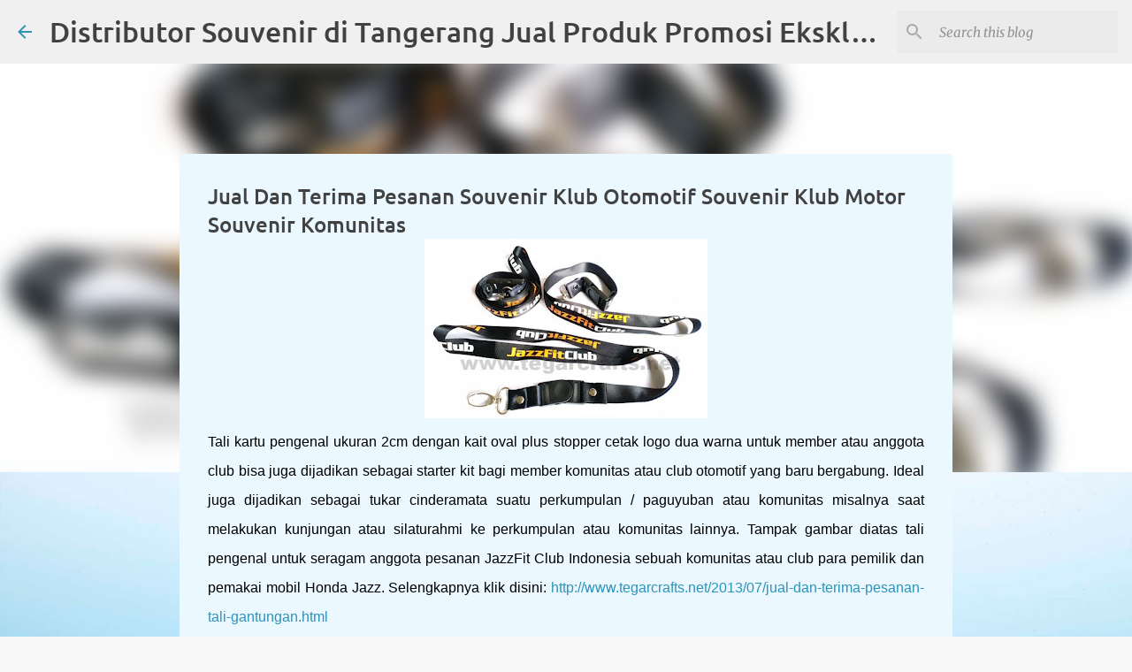

--- FILE ---
content_type: text/html; charset=UTF-8
request_url: https://www.kumandang-tegarcrafts.net/2017/08/jual-dan-terima-pesanan-souvenir-klub.html
body_size: 20078
content:
<!DOCTYPE html>
<html dir='ltr' xmlns='http://www.w3.org/1999/xhtml' xmlns:b='http://www.google.com/2005/gml/b' xmlns:data='http://www.google.com/2005/gml/data' xmlns:expr='http://www.google.com/2005/gml/expr'>
<head>
<meta content='width=device-width, initial-scale=1' name='viewport'/>
<title>Jual Dan Terima Pesanan Souvenir Klub Otomotif Souvenir Klub Motor Souvenir Komunitas</title>
<meta content='text/html; charset=UTF-8' http-equiv='Content-Type'/>
<!-- Chrome, Firefox OS and Opera -->
<meta content='#f8f8f8' name='theme-color'/>
<!-- Windows Phone -->
<meta content='#f8f8f8' name='msapplication-navbutton-color'/>
<meta content='blogger' name='generator'/>
<link href='https://www.kumandang-tegarcrafts.net/favicon.ico' rel='icon' type='image/x-icon'/>
<link href='https://www.kumandang-tegarcrafts.net/2017/08/jual-dan-terima-pesanan-souvenir-klub.html' rel='canonical'/>
<link rel="alternate" type="application/atom+xml" title="Distributor Souvenir di Tangerang Jual Produk Promosi Eksklusif Corporate dan Instansi Pemerintah - Atom" href="https://www.kumandang-tegarcrafts.net/feeds/posts/default" />
<link rel="alternate" type="application/rss+xml" title="Distributor Souvenir di Tangerang Jual Produk Promosi Eksklusif Corporate dan Instansi Pemerintah - RSS" href="https://www.kumandang-tegarcrafts.net/feeds/posts/default?alt=rss" />
<link rel="service.post" type="application/atom+xml" title="Distributor Souvenir di Tangerang Jual Produk Promosi Eksklusif Corporate dan Instansi Pemerintah - Atom" href="https://www.blogger.com/feeds/1427627941836449330/posts/default" />

<link rel="alternate" type="application/atom+xml" title="Distributor Souvenir di Tangerang Jual Produk Promosi Eksklusif Corporate dan Instansi Pemerintah - Atom" href="https://www.kumandang-tegarcrafts.net/feeds/7074852701284882885/comments/default" />
<!--Can't find substitution for tag [blog.ieCssRetrofitLinks]-->
<link href='https://blogger.googleusercontent.com/img/b/R29vZ2xl/AVvXsEgxxS62F2OriyYYedjHN3CpgUaAPkQiht427yU_as2_QKPYYBUVvVO-aKKljfwD7KcX6mLz1DHjyj_a-3x1Yvbfb0fAx6aToatSyaQqAFIDLM2xOnNRapo_paBIyi5DyzXsomjaJoFW6dQ/s320/souvenir+klub+otomotif.jpg' rel='image_src'/>
<meta content='https://www.kumandang-tegarcrafts.net/2017/08/jual-dan-terima-pesanan-souvenir-klub.html' property='og:url'/>
<meta content='Jual Dan Terima Pesanan Souvenir Klub Otomotif Souvenir Klub Motor Souvenir Komunitas' property='og:title'/>
<meta content='   Tali  kartu pengenal ukuran 2cm dengan kait oval  plus stopper cetak logo dua  warna untuk member atau anggota club bisa juga dijadikan s...' property='og:description'/>
<meta content='https://blogger.googleusercontent.com/img/b/R29vZ2xl/AVvXsEgxxS62F2OriyYYedjHN3CpgUaAPkQiht427yU_as2_QKPYYBUVvVO-aKKljfwD7KcX6mLz1DHjyj_a-3x1Yvbfb0fAx6aToatSyaQqAFIDLM2xOnNRapo_paBIyi5DyzXsomjaJoFW6dQ/w1200-h630-p-k-no-nu/souvenir+klub+otomotif.jpg' property='og:image'/>
<style type='text/css'>@font-face{font-family:'Lato';font-style:normal;font-weight:400;font-display:swap;src:url(//fonts.gstatic.com/s/lato/v25/S6uyw4BMUTPHjx4wWw.ttf)format('truetype');}@font-face{font-family:'Lato';font-style:normal;font-weight:700;font-display:swap;src:url(//fonts.gstatic.com/s/lato/v25/S6u9w4BMUTPHh6UVSwiPHA.ttf)format('truetype');}@font-face{font-family:'Lato';font-style:normal;font-weight:900;font-display:swap;src:url(//fonts.gstatic.com/s/lato/v25/S6u9w4BMUTPHh50XSwiPHA.ttf)format('truetype');}@font-face{font-family:'Merriweather';font-style:italic;font-weight:300;font-stretch:normal;font-display:swap;src:url(//fonts.gstatic.com/s/merriweather/v33/u-4B0qyriQwlOrhSvowK_l5-eTxCVx0ZbwLvKH2Gk9hLmp0v5yA-xXPqCzLvPee1XYk_XSf-FmScUG33AvQ.ttf)format('truetype');}@font-face{font-family:'Merriweather';font-style:italic;font-weight:400;font-stretch:normal;font-display:swap;src:url(//fonts.gstatic.com/s/merriweather/v33/u-4B0qyriQwlOrhSvowK_l5-eTxCVx0ZbwLvKH2Gk9hLmp0v5yA-xXPqCzLvPee1XYk_XSf-FmTCUG33AvQ.ttf)format('truetype');}@font-face{font-family:'Merriweather';font-style:normal;font-weight:400;font-stretch:normal;font-display:swap;src:url(//fonts.gstatic.com/s/merriweather/v33/u-4D0qyriQwlOrhSvowK_l5UcA6zuSYEqOzpPe3HOZJ5eX1WtLaQwmYiScCmDxhtNOKl8yDr3icaFF3w.ttf)format('truetype');}@font-face{font-family:'Merriweather';font-style:normal;font-weight:700;font-stretch:normal;font-display:swap;src:url(//fonts.gstatic.com/s/merriweather/v33/u-4D0qyriQwlOrhSvowK_l5UcA6zuSYEqOzpPe3HOZJ5eX1WtLaQwmYiScCmDxhtNOKl8yDrOSAaFF3w.ttf)format('truetype');}@font-face{font-family:'Merriweather';font-style:normal;font-weight:900;font-stretch:normal;font-display:swap;src:url(//fonts.gstatic.com/s/merriweather/v33/u-4D0qyriQwlOrhSvowK_l5UcA6zuSYEqOzpPe3HOZJ5eX1WtLaQwmYiScCmDxhtNOKl8yDrdyAaFF3w.ttf)format('truetype');}@font-face{font-family:'Ubuntu';font-style:normal;font-weight:400;font-display:swap;src:url(//fonts.gstatic.com/s/ubuntu/v21/4iCs6KVjbNBYlgoKfw7z.ttf)format('truetype');}@font-face{font-family:'Ubuntu';font-style:normal;font-weight:500;font-display:swap;src:url(//fonts.gstatic.com/s/ubuntu/v21/4iCv6KVjbNBYlgoCjC3jsGyI.ttf)format('truetype');}@font-face{font-family:'Ubuntu';font-style:normal;font-weight:700;font-display:swap;src:url(//fonts.gstatic.com/s/ubuntu/v21/4iCv6KVjbNBYlgoCxCvjsGyI.ttf)format('truetype');}</style>
<style id='page-skin-1' type='text/css'><!--
/*! normalize.css v3.0.1 | MIT License | git.io/normalize */html{font-family:sans-serif;-ms-text-size-adjust:100%;-webkit-text-size-adjust:100%}body{margin:0}article,aside,details,figcaption,figure,footer,header,hgroup,main,nav,section,summary{display:block}audio,canvas,progress,video{display:inline-block;vertical-align:baseline}audio:not([controls]){display:none;height:0}[hidden],template{display:none}a{background:transparent}a:active,a:hover{outline:0}abbr[title]{border-bottom:1px dotted}b,strong{font-weight:bold}dfn{font-style:italic}h1{font-size:2em;margin:.67em 0}mark{background:#ff0;color:#000}small{font-size:80%}sub,sup{font-size:75%;line-height:0;position:relative;vertical-align:baseline}sup{top:-0.5em}sub{bottom:-0.25em}img{border:0}svg:not(:root){overflow:hidden}figure{margin:1em 40px}hr{-moz-box-sizing:content-box;box-sizing:content-box;height:0}pre{overflow:auto}code,kbd,pre,samp{font-family:monospace,monospace;font-size:1em}button,input,optgroup,select,textarea{color:inherit;font:inherit;margin:0}button{overflow:visible}button,select{text-transform:none}button,html input[type="button"],input[type="reset"],input[type="submit"]{-webkit-appearance:button;cursor:pointer}button[disabled],html input[disabled]{cursor:default}button::-moz-focus-inner,input::-moz-focus-inner{border:0;padding:0}input{line-height:normal}input[type="checkbox"],input[type="radio"]{box-sizing:border-box;padding:0}input[type="number"]::-webkit-inner-spin-button,input[type="number"]::-webkit-outer-spin-button{height:auto}input[type="search"]{-webkit-appearance:textfield;-moz-box-sizing:content-box;-webkit-box-sizing:content-box;box-sizing:content-box}input[type="search"]::-webkit-search-cancel-button,input[type="search"]::-webkit-search-decoration{-webkit-appearance:none}fieldset{border:1px solid #c0c0c0;margin:0 2px;padding:.35em .625em .75em}legend{border:0;padding:0}textarea{overflow:auto}optgroup{font-weight:bold}table{border-collapse:collapse;border-spacing:0}td,th{padding:0}
/*!************************************************
* Blogger Template Style
* Name: Emporio
**************************************************/
body{
overflow-wrap:break-word;
word-break:break-word;
word-wrap:break-word
}
.hidden{
display:none
}
.invisible{
visibility:hidden
}
.container::after,.float-container::after{
clear:both;
content:'';
display:table
}
.clearboth{
clear:both
}
#comments .comment .comment-actions,.subscribe-popup .FollowByEmail .follow-by-email-submit{
background:0 0;
border:0;
box-shadow:none;
color:#2b93ba;
cursor:pointer;
font-size:14px;
font-weight:700;
outline:0;
text-decoration:none;
text-transform:uppercase;
width:auto
}
.dim-overlay{
background-color:rgba(0,0,0,.54);
height:100vh;
left:0;
position:fixed;
top:0;
width:100%
}
#sharing-dim-overlay{
background-color:transparent
}
input::-ms-clear{
display:none
}
.blogger-logo,.svg-icon-24.blogger-logo{
fill:#ff9800;
opacity:1
}
.skip-navigation{
background-color:#fff;
box-sizing:border-box;
color:#000;
display:block;
height:0;
left:0;
line-height:50px;
overflow:hidden;
padding-top:0;
position:fixed;
text-align:center;
top:0;
-webkit-transition:box-shadow .3s,height .3s,padding-top .3s;
transition:box-shadow .3s,height .3s,padding-top .3s;
width:100%;
z-index:900
}
.skip-navigation:focus{
box-shadow:0 4px 5px 0 rgba(0,0,0,.14),0 1px 10px 0 rgba(0,0,0,.12),0 2px 4px -1px rgba(0,0,0,.2);
height:50px
}
#main{
outline:0
}
.main-heading{
position:absolute;
clip:rect(1px,1px,1px,1px);
padding:0;
border:0;
height:1px;
width:1px;
overflow:hidden
}
.Attribution{
margin-top:1em;
text-align:center
}
.Attribution .blogger img,.Attribution .blogger svg{
vertical-align:bottom
}
.Attribution .blogger img{
margin-right:.5em
}
.Attribution div{
line-height:24px;
margin-top:.5em
}
.Attribution .copyright,.Attribution .image-attribution{
font-size:.7em;
margin-top:1.5em
}
.BLOG_mobile_video_class{
display:none
}
.bg-photo{
background-attachment:scroll!important
}
body .CSS_LIGHTBOX{
z-index:900
}
.extendable .show-less,.extendable .show-more{
border-color:#2b93ba;
color:#2b93ba;
margin-top:8px
}
.extendable .show-less.hidden,.extendable .show-more.hidden{
display:none
}
.inline-ad{
display:none;
max-width:100%;
overflow:hidden
}
.adsbygoogle{
display:block
}
#cookieChoiceInfo{
bottom:0;
top:auto
}
iframe.b-hbp-video{
border:0
}
.post-body img{
max-width:100%
}
.post-body iframe{
max-width:100%
}
.post-body a[imageanchor="1"]{
display:inline-block
}
.byline{
margin-right:1em
}
.byline:last-child{
margin-right:0
}
.link-copied-dialog{
max-width:520px;
outline:0
}
.link-copied-dialog .modal-dialog-buttons{
margin-top:8px
}
.link-copied-dialog .goog-buttonset-default{
background:0 0;
border:0
}
.link-copied-dialog .goog-buttonset-default:focus{
outline:0
}
.paging-control-container{
margin-bottom:16px
}
.paging-control-container .paging-control{
display:inline-block
}
.paging-control-container .comment-range-text::after,.paging-control-container .paging-control{
color:#2b93ba
}
.paging-control-container .comment-range-text,.paging-control-container .paging-control{
margin-right:8px
}
.paging-control-container .comment-range-text::after,.paging-control-container .paging-control::after{
content:'\00B7';
cursor:default;
padding-left:8px;
pointer-events:none
}
.paging-control-container .comment-range-text:last-child::after,.paging-control-container .paging-control:last-child::after{
content:none
}
.byline.reactions iframe{
height:20px
}
.b-notification{
color:#000;
background-color:#fff;
border-bottom:solid 1px #000;
box-sizing:border-box;
padding:16px 32px;
text-align:center
}
.b-notification.visible{
-webkit-transition:margin-top .3s cubic-bezier(.4,0,.2,1);
transition:margin-top .3s cubic-bezier(.4,0,.2,1)
}
.b-notification.invisible{
position:absolute
}
.b-notification-close{
position:absolute;
right:8px;
top:8px
}
.no-posts-message{
line-height:40px;
text-align:center
}
@media screen and (max-width:745px){
body.item-view .post-body a[imageanchor="1"][style*="float: left;"],body.item-view .post-body a[imageanchor="1"][style*="float: right;"]{
float:none!important;
clear:none!important
}
body.item-view .post-body a[imageanchor="1"] img{
display:block;
height:auto;
margin:0 auto
}
body.item-view .post-body>.separator:first-child>a[imageanchor="1"]:first-child{
margin-top:20px
}
.post-body a[imageanchor]{
display:block
}
body.item-view .post-body a[imageanchor="1"]{
margin-left:0!important;
margin-right:0!important
}
body.item-view .post-body a[imageanchor="1"]+a[imageanchor="1"]{
margin-top:16px
}
}
.item-control{
display:none
}
#comments{
border-top:1px dashed rgba(0,0,0,.54);
margin-top:20px;
padding:20px
}
#comments .comment-thread ol{
margin:0;
padding-left:0;
padding-left:0
}
#comments .comment .comment-replybox-single,#comments .comment-thread .comment-replies{
margin-left:60px
}
#comments .comment-thread .thread-count{
display:none
}
#comments .comment{
list-style-type:none;
padding:0 0 30px;
position:relative
}
#comments .comment .comment{
padding-bottom:8px
}
.comment .avatar-image-container{
position:absolute
}
.comment .avatar-image-container img{
border-radius:50%
}
.avatar-image-container svg,.comment .avatar-image-container .avatar-icon{
border-radius:50%;
border:solid 1px #2b93ba;
box-sizing:border-box;
fill:#2b93ba;
height:35px;
margin:0;
padding:7px;
width:35px
}
.comment .comment-block{
margin-top:10px;
margin-left:60px;
padding-bottom:0
}
#comments .comment-author-header-wrapper{
margin-left:40px
}
#comments .comment .thread-expanded .comment-block{
padding-bottom:20px
}
#comments .comment .comment-header .user,#comments .comment .comment-header .user a{
color:#424242;
font-style:normal;
font-weight:700
}
#comments .comment .comment-actions{
bottom:0;
margin-bottom:15px;
position:absolute
}
#comments .comment .comment-actions>*{
margin-right:8px
}
#comments .comment .comment-header .datetime{
bottom:0;
color:rgba(66,66,66,.54);
display:inline-block;
font-size:13px;
font-style:italic;
margin-left:8px
}
#comments .comment .comment-footer .comment-timestamp a,#comments .comment .comment-header .datetime a{
color:rgba(66,66,66,.54)
}
#comments .comment .comment-content,.comment .comment-body{
margin-top:12px;
word-break:break-word
}
.comment-body{
margin-bottom:12px
}
#comments.embed[data-num-comments="0"]{
border:0;
margin-top:0;
padding-top:0
}
#comments.embed[data-num-comments="0"] #comment-post-message,#comments.embed[data-num-comments="0"] div.comment-form>p,#comments.embed[data-num-comments="0"] p.comment-footer{
display:none
}
#comment-editor-src{
display:none
}
.comments .comments-content .loadmore.loaded{
max-height:0;
opacity:0;
overflow:hidden
}
.extendable .remaining-items{
height:0;
overflow:hidden;
-webkit-transition:height .3s cubic-bezier(.4,0,.2,1);
transition:height .3s cubic-bezier(.4,0,.2,1)
}
.extendable .remaining-items.expanded{
height:auto
}
.svg-icon-24,.svg-icon-24-button{
cursor:pointer;
height:24px;
width:24px;
min-width:24px
}
.touch-icon{
margin:-12px;
padding:12px
}
.touch-icon:active,.touch-icon:focus{
background-color:rgba(153,153,153,.4);
border-radius:50%
}
svg:not(:root).touch-icon{
overflow:visible
}
html[dir=rtl] .rtl-reversible-icon{
-webkit-transform:scaleX(-1);
-ms-transform:scaleX(-1);
transform:scaleX(-1)
}
.svg-icon-24-button,.touch-icon-button{
background:0 0;
border:0;
margin:0;
outline:0;
padding:0
}
.touch-icon-button .touch-icon:active,.touch-icon-button .touch-icon:focus{
background-color:transparent
}
.touch-icon-button:active .touch-icon,.touch-icon-button:focus .touch-icon{
background-color:rgba(153,153,153,.4);
border-radius:50%
}
.Profile .default-avatar-wrapper .avatar-icon{
border-radius:50%;
border:solid 1px #2b93ba;
box-sizing:border-box;
fill:#2b93ba;
margin:0
}
.Profile .individual .default-avatar-wrapper .avatar-icon{
padding:25px
}
.Profile .individual .avatar-icon,.Profile .individual .profile-img{
height:90px;
width:90px
}
.Profile .team .default-avatar-wrapper .avatar-icon{
padding:8px
}
.Profile .team .avatar-icon,.Profile .team .default-avatar-wrapper,.Profile .team .profile-img{
height:40px;
width:40px
}
.snippet-container{
margin:0;
position:relative;
overflow:hidden
}
.snippet-fade{
bottom:0;
box-sizing:border-box;
position:absolute;
width:96px
}
.snippet-fade{
right:0
}
.snippet-fade:after{
content:'\2026'
}
.snippet-fade:after{
float:right
}
.centered-top-container.sticky{
left:0;
position:fixed;
right:0;
top:0;
width:auto;
z-index:8;
-webkit-transition-property:opacity,-webkit-transform;
transition-property:opacity,-webkit-transform;
transition-property:transform,opacity;
transition-property:transform,opacity,-webkit-transform;
-webkit-transition-duration:.2s;
transition-duration:.2s;
-webkit-transition-timing-function:cubic-bezier(.4,0,.2,1);
transition-timing-function:cubic-bezier(.4,0,.2,1)
}
.centered-top-placeholder{
display:none
}
.collapsed-header .centered-top-placeholder{
display:block
}
.centered-top-container .Header .replaced h1,.centered-top-placeholder .Header .replaced h1{
display:none
}
.centered-top-container.sticky .Header .replaced h1{
display:block
}
.centered-top-container.sticky .Header .header-widget{
background:0 0
}
.centered-top-container.sticky .Header .header-image-wrapper{
display:none
}
.centered-top-container img,.centered-top-placeholder img{
max-width:100%
}
.collapsible{
-webkit-transition:height .3s cubic-bezier(.4,0,.2,1);
transition:height .3s cubic-bezier(.4,0,.2,1)
}
.collapsible,.collapsible>summary{
display:block;
overflow:hidden
}
.collapsible>:not(summary){
display:none
}
.collapsible[open]>:not(summary){
display:block
}
.collapsible:focus,.collapsible>summary:focus{
outline:0
}
.collapsible>summary{
cursor:pointer;
display:block;
padding:0
}
.collapsible:focus>summary,.collapsible>summary:focus{
background-color:transparent
}
.collapsible>summary::-webkit-details-marker{
display:none
}
.collapsible-title{
-webkit-box-align:center;
-webkit-align-items:center;
-ms-flex-align:center;
align-items:center;
display:-webkit-box;
display:-webkit-flex;
display:-ms-flexbox;
display:flex
}
.collapsible-title .title{
-webkit-box-flex:1;
-webkit-flex:1 1 auto;
-ms-flex:1 1 auto;
flex:1 1 auto;
-webkit-box-ordinal-group:1;
-webkit-order:0;
-ms-flex-order:0;
order:0;
overflow:hidden;
text-overflow:ellipsis;
white-space:nowrap
}
.collapsible-title .chevron-down,.collapsible[open] .collapsible-title .chevron-up{
display:block
}
.collapsible-title .chevron-up,.collapsible[open] .collapsible-title .chevron-down{
display:none
}
.flat-button{
cursor:pointer;
display:inline-block;
font-weight:700;
text-transform:uppercase;
border-radius:2px;
padding:8px;
margin:-8px
}
.flat-icon-button{
background:0 0;
border:0;
margin:0;
outline:0;
padding:0;
margin:-12px;
padding:12px;
cursor:pointer;
box-sizing:content-box;
display:inline-block;
line-height:0
}
.flat-icon-button,.flat-icon-button .splash-wrapper{
border-radius:50%
}
.flat-icon-button .splash.animate{
-webkit-animation-duration:.3s;
animation-duration:.3s
}
body#layout .bg-photo,body#layout .bg-photo-overlay{
display:none
}
body#layout .page_body{
padding:0;
position:relative;
top:0
}
body#layout .page{
display:inline-block;
left:inherit;
position:relative;
vertical-align:top;
width:540px
}
body#layout .centered{
max-width:954px
}
body#layout .navigation{
display:none
}
body#layout .sidebar-container{
display:inline-block;
width:40%
}
body#layout .hamburger-menu,body#layout .search{
display:none
}
.overflowable-container{
max-height:44px;
overflow:hidden;
position:relative
}
.overflow-button{
cursor:pointer
}
#overflowable-dim-overlay{
background:0 0
}
.overflow-popup{
box-shadow:0 2px 2px 0 rgba(0,0,0,.14),0 3px 1px -2px rgba(0,0,0,.2),0 1px 5px 0 rgba(0,0,0,.12);
background-color:#ffffff;
left:0;
max-width:calc(100% - 32px);
position:absolute;
top:0;
visibility:hidden;
z-index:101
}
.overflow-popup ul{
list-style:none
}
.overflow-popup .tabs li,.overflow-popup li{
display:block;
height:auto
}
.overflow-popup .tabs li{
padding-left:0;
padding-right:0
}
.overflow-button.hidden,.overflow-popup .tabs li.hidden,.overflow-popup li.hidden{
display:none
}
.widget.Sharing .sharing-button{
display:none
}
.widget.Sharing .sharing-buttons li{
padding:0
}
.widget.Sharing .sharing-buttons li span{
display:none
}
.post-share-buttons{
position:relative
}
.centered-bottom .share-buttons .svg-icon-24,.share-buttons .svg-icon-24{
fill:#2b93ba
}
.sharing-open.touch-icon-button:active .touch-icon,.sharing-open.touch-icon-button:focus .touch-icon{
background-color:transparent
}
.share-buttons{
background-color:#ba2b93;
border-radius:2px;
box-shadow:0 2px 2px 0 rgba(0,0,0,.14),0 3px 1px -2px rgba(0,0,0,.2),0 1px 5px 0 rgba(0,0,0,.12);
color:#000000;
list-style:none;
margin:0;
padding:8px 0;
position:absolute;
top:-11px;
min-width:200px;
z-index:101
}
.share-buttons.hidden{
display:none
}
.sharing-button{
background:0 0;
border:0;
margin:0;
outline:0;
padding:0;
cursor:pointer
}
.share-buttons li{
margin:0;
height:48px
}
.share-buttons li:last-child{
margin-bottom:0
}
.share-buttons li .sharing-platform-button{
box-sizing:border-box;
cursor:pointer;
display:block;
height:100%;
margin-bottom:0;
padding:0 16px;
position:relative;
width:100%
}
.share-buttons li .sharing-platform-button:focus,.share-buttons li .sharing-platform-button:hover{
background-color:rgba(128,128,128,.1);
outline:0
}
.share-buttons li svg[class*=" sharing-"],.share-buttons li svg[class^=sharing-]{
position:absolute;
top:10px
}
.share-buttons li span.sharing-platform-button{
position:relative;
top:0
}
.share-buttons li .platform-sharing-text{
display:block;
font-size:16px;
line-height:48px;
white-space:nowrap
}
.share-buttons li .platform-sharing-text{
margin-left:56px
}
.sidebar-container{
background-color:#ebf8ff;
max-width:280px;
overflow-y:auto;
-webkit-transition-property:-webkit-transform;
transition-property:-webkit-transform;
transition-property:transform;
transition-property:transform,-webkit-transform;
-webkit-transition-duration:.3s;
transition-duration:.3s;
-webkit-transition-timing-function:cubic-bezier(0,0,.2,1);
transition-timing-function:cubic-bezier(0,0,.2,1);
width:280px;
z-index:101;
-webkit-overflow-scrolling:touch
}
.sidebar-container .navigation{
line-height:0;
padding:16px
}
.sidebar-container .sidebar-back{
cursor:pointer
}
.sidebar-container .widget{
background:0 0;
margin:0 16px;
padding:16px 0
}
.sidebar-container .widget .title{
color:#000000;
margin:0
}
.sidebar-container .widget ul{
list-style:none;
margin:0;
padding:0
}
.sidebar-container .widget ul ul{
margin-left:1em
}
.sidebar-container .widget li{
font-size:16px;
line-height:normal
}
.sidebar-container .widget+.widget{
border-top:1px solid rgba(63, 63, 63, 0.12)
}
.BlogArchive li{
margin:16px 0
}
.BlogArchive li:last-child{
margin-bottom:0
}
.Label li a{
display:inline-block
}
.BlogArchive .post-count,.Label .label-count{
float:right;
margin-left:.25em
}
.BlogArchive .post-count::before,.Label .label-count::before{
content:'('
}
.BlogArchive .post-count::after,.Label .label-count::after{
content:')'
}
.widget.Translate .skiptranslate>div{
display:block!important
}
.widget.Profile .profile-link{
display:-webkit-box;
display:-webkit-flex;
display:-ms-flexbox;
display:flex
}
.widget.Profile .team-member .default-avatar-wrapper,.widget.Profile .team-member .profile-img{
-webkit-box-flex:0;
-webkit-flex:0 0 auto;
-ms-flex:0 0 auto;
flex:0 0 auto;
margin-right:1em
}
.widget.Profile .individual .profile-link{
-webkit-box-orient:vertical;
-webkit-box-direction:normal;
-webkit-flex-direction:column;
-ms-flex-direction:column;
flex-direction:column
}
.widget.Profile .team .profile-link .profile-name{
-webkit-align-self:center;
-ms-flex-item-align:center;
-ms-grid-row-align:center;
align-self:center;
display:block;
-webkit-box-flex:1;
-webkit-flex:1 1 auto;
-ms-flex:1 1 auto;
flex:1 1 auto
}
.dim-overlay{
background-color:rgba(0,0,0,.54);
z-index:100
}
body.sidebar-visible{
overflow-y:hidden
}
@media screen and (max-width:680px){
.sidebar-container{
bottom:0;
position:fixed;
top:0;
left:auto;
right:0
}
.sidebar-container.sidebar-invisible{
-webkit-transition-timing-function:cubic-bezier(.4,0,.6,1);
transition-timing-function:cubic-bezier(.4,0,.6,1);
-webkit-transform:translateX(100%);
-ms-transform:translateX(100%);
transform:translateX(100%)
}
}
.dialog{
box-shadow:0 2px 2px 0 rgba(0,0,0,.14),0 3px 1px -2px rgba(0,0,0,.2),0 1px 5px 0 rgba(0,0,0,.12);
background:#ebf8ff;
box-sizing:border-box;
color:#000000;
padding:30px;
position:fixed;
text-align:center;
width:calc(100% - 24px);
z-index:101
}
.dialog input[type=email],.dialog input[type=text]{
background-color:transparent;
border:0;
border-bottom:solid 1px rgba(0,0,0,.12);
color:#000000;
display:block;
font-family:Ubuntu, sans-serif;
font-size:16px;
line-height:24px;
margin:auto;
padding-bottom:7px;
outline:0;
text-align:center;
width:100%
}
.dialog input[type=email]::-webkit-input-placeholder,.dialog input[type=text]::-webkit-input-placeholder{
color:rgba(0,0,0,.5)
}
.dialog input[type=email]::-moz-placeholder,.dialog input[type=text]::-moz-placeholder{
color:rgba(0,0,0,.5)
}
.dialog input[type=email]:-ms-input-placeholder,.dialog input[type=text]:-ms-input-placeholder{
color:rgba(0,0,0,.5)
}
.dialog input[type=email]::placeholder,.dialog input[type=text]::placeholder{
color:rgba(0,0,0,.5)
}
.dialog input[type=email]:focus,.dialog input[type=text]:focus{
border-bottom:solid 2px #2b93ba;
padding-bottom:6px
}
.dialog input.no-cursor{
color:transparent;
text-shadow:0 0 0 #000000
}
.dialog input.no-cursor:focus{
outline:0
}
.dialog input.no-cursor:focus{
outline:0
}
.dialog input[type=submit]{
font-family:Ubuntu, sans-serif
}
.dialog .goog-buttonset-default{
color:#2b93ba
}
.loading-spinner-large{
-webkit-animation:mspin-rotate 1.568s infinite linear;
animation:mspin-rotate 1.568s infinite linear;
height:48px;
overflow:hidden;
position:absolute;
width:48px;
z-index:200
}
.loading-spinner-large>div{
-webkit-animation:mspin-revrot 5332ms infinite steps(4);
animation:mspin-revrot 5332ms infinite steps(4)
}
.loading-spinner-large>div>div{
-webkit-animation:mspin-singlecolor-large-film 1333ms infinite steps(81);
animation:mspin-singlecolor-large-film 1333ms infinite steps(81);
background-size:100%;
height:48px;
width:3888px
}
.mspin-black-large>div>div,.mspin-grey_54-large>div>div{
background-image:url(https://www.blogblog.com/indie/mspin_black_large.svg)
}
.mspin-white-large>div>div{
background-image:url(https://www.blogblog.com/indie/mspin_white_large.svg)
}
.mspin-grey_54-large{
opacity:.54
}
@-webkit-keyframes mspin-singlecolor-large-film{
from{
-webkit-transform:translateX(0);
transform:translateX(0)
}
to{
-webkit-transform:translateX(-3888px);
transform:translateX(-3888px)
}
}
@keyframes mspin-singlecolor-large-film{
from{
-webkit-transform:translateX(0);
transform:translateX(0)
}
to{
-webkit-transform:translateX(-3888px);
transform:translateX(-3888px)
}
}
@-webkit-keyframes mspin-rotate{
from{
-webkit-transform:rotate(0);
transform:rotate(0)
}
to{
-webkit-transform:rotate(360deg);
transform:rotate(360deg)
}
}
@keyframes mspin-rotate{
from{
-webkit-transform:rotate(0);
transform:rotate(0)
}
to{
-webkit-transform:rotate(360deg);
transform:rotate(360deg)
}
}
@-webkit-keyframes mspin-revrot{
from{
-webkit-transform:rotate(0);
transform:rotate(0)
}
to{
-webkit-transform:rotate(-360deg);
transform:rotate(-360deg)
}
}
@keyframes mspin-revrot{
from{
-webkit-transform:rotate(0);
transform:rotate(0)
}
to{
-webkit-transform:rotate(-360deg);
transform:rotate(-360deg)
}
}
.subscribe-popup{
max-width:364px
}
.subscribe-popup h3{
color:#424242;
font-size:1.8em;
margin-top:0
}
.subscribe-popup .FollowByEmail h3{
display:none
}
.subscribe-popup .FollowByEmail .follow-by-email-submit{
color:#2b93ba;
display:inline-block;
margin:0 auto;
margin-top:24px;
width:auto;
white-space:normal
}
.subscribe-popup .FollowByEmail .follow-by-email-submit:disabled{
cursor:default;
opacity:.3
}
@media (max-width:800px){
.blog-name div.widget.Subscribe{
margin-bottom:16px
}
body.item-view .blog-name div.widget.Subscribe{
margin:8px auto 16px auto;
width:100%
}
}
.sidebar-container .svg-icon-24{
fill:#2b93ba
}
.centered-top .svg-icon-24{
fill:#2b93ba
}
.centered-bottom .svg-icon-24.touch-icon,.centered-bottom a .svg-icon-24,.centered-bottom button .svg-icon-24{
fill:#2b93ba
}
.post-wrapper .svg-icon-24.touch-icon,.post-wrapper a .svg-icon-24,.post-wrapper button .svg-icon-24{
fill:#2b93ba
}
.centered-bottom .share-buttons .svg-icon-24,.share-buttons .svg-icon-24{
fill:#2b93ba
}
.svg-icon-24.hamburger-menu{
fill:#2b93ba
}
body#layout .page_body{
padding:0;
position:relative;
top:0
}
body#layout .page{
display:inline-block;
left:inherit;
position:relative;
vertical-align:top;
width:540px
}
body{
background:#2b93ba url(//themes.googleusercontent.com/image?id=1Zkh29oV8AuysmwlXkA-5CuJYd6p8Q1pueDeBdf6hB8MRspTIgRFySJ1fHU_OzLQHe8sD) no-repeat fixed top center /* Credit: PLAINVIEW (http://www.istockphoto.com/file_closeup.php?id=4281923&platform=blogger) */;
background-color:#f8f8f8;
background-size:cover;
color:#000000;
font:400 16px Ubuntu, sans-serif;
margin:0;
min-height:100vh
}
h3,h3.title{
color:#000000
}
.post-wrapper .post-title,.post-wrapper .post-title a,.post-wrapper .post-title a:hover,.post-wrapper .post-title a:visited{
color:#424242
}
a{
color:#2b93ba;
font-style:normal;
text-decoration:none
}
a:visited{
color:#2b93ba
}
a:hover{
color:#2b93ba
}
blockquote{
color:#515151;
font:400 16px Ubuntu, sans-serif;
font-size:x-large;
font-style:italic;
font-weight:300;
text-align:center
}
.dim-overlay{
z-index:100
}
.page{
box-sizing:border-box;
display:-webkit-box;
display:-webkit-flex;
display:-ms-flexbox;
display:flex;
-webkit-box-orient:vertical;
-webkit-box-direction:normal;
-webkit-flex-direction:column;
-ms-flex-direction:column;
flex-direction:column;
min-height:100vh;
padding-bottom:1em
}
.page>*{
-webkit-box-flex:0;
-webkit-flex:0 0 auto;
-ms-flex:0 0 auto;
flex:0 0 auto
}
.page>#footer{
margin-top:auto
}
.bg-photo-container{
overflow:hidden
}
.bg-photo-container,.bg-photo-container .bg-photo{
height:464px;
width:100%
}
.bg-photo-container .bg-photo{
background-position:center;
background-size:cover;
z-index:-1
}
.centered{
margin:0 auto;
position:relative;
width:1482px
}
.centered .main,.centered .main-container{
float:left
}
.centered .main{
padding-bottom:1em
}
.centered .centered-bottom::after{
clear:both;
content:'';
display:table
}
@media (min-width:1626px){
.page_body.has-vertical-ads .centered{
width:1625px
}
}
@media (min-width:1225px) and (max-width:1482px){
.centered{
width:1081px
}
}
@media (min-width:1225px) and (max-width:1625px){
.page_body.has-vertical-ads .centered{
width:1224px
}
}
@media (max-width:1224px){
.centered{
width:680px
}
}
@media (max-width:680px){
.centered{
max-width:600px;
width:100%
}
}
.feed-view .post-wrapper.hero,.main,.main-container,.post-filter-message,.top-nav .section{
width:1187px
}
@media (min-width:1225px) and (max-width:1482px){
.feed-view .post-wrapper.hero,.main,.main-container,.post-filter-message,.top-nav .section{
width:786px
}
}
@media (min-width:1225px) and (max-width:1625px){
.feed-view .page_body.has-vertical-ads .post-wrapper.hero,.page_body.has-vertical-ads .feed-view .post-wrapper.hero,.page_body.has-vertical-ads .main,.page_body.has-vertical-ads .main-container,.page_body.has-vertical-ads .post-filter-message,.page_body.has-vertical-ads .top-nav .section{
width:786px
}
}
@media (max-width:1224px){
.feed-view .post-wrapper.hero,.main,.main-container,.post-filter-message,.top-nav .section{
width:auto
}
}
.widget .title{
font-size:18px;
line-height:28px;
margin:18px 0
}
.extendable .show-less,.extendable .show-more{
color:#2b93ba;
font:500 12px Ubuntu, sans-serif;
cursor:pointer;
text-transform:uppercase;
margin:0 -16px;
padding:16px
}
.widget.Profile{
font:400 16px Ubuntu, sans-serif
}
.sidebar-container .widget.Profile{
padding:16px
}
.widget.Profile h2{
display:none
}
.widget.Profile .title{
margin:16px 32px
}
.widget.Profile .profile-img{
border-radius:50%
}
.widget.Profile .individual{
display:-webkit-box;
display:-webkit-flex;
display:-ms-flexbox;
display:flex
}
.widget.Profile .individual .profile-info{
-webkit-align-self:center;
-ms-flex-item-align:center;
-ms-grid-row-align:center;
align-self:center;
margin-left:16px
}
.widget.Profile .profile-datablock{
margin-top:0;
margin-bottom:.75em
}
.widget.Profile .profile-link{
background-image:none!important;
font-family:inherit;
overflow:hidden;
max-width:100%
}
.widget.Profile .individual .profile-link{
margin:0 -10px;
padding:0 10px;
display:block
}
.widget.Profile .individual .profile-data a.profile-link.g-profile,.widget.Profile .team a.profile-link.g-profile .profile-name{
font:500 16px Ubuntu, sans-serif;
color:#000000;
margin-bottom:.75em
}
.widget.Profile .individual .profile-data a.profile-link.g-profile{
line-height:1.25
}
.widget.Profile .individual>a:first-child{
-webkit-flex-shrink:0;
-ms-flex-negative:0;
flex-shrink:0
}
.widget.Profile .profile-textblock{
display:none
}
.widget.Profile dd{
margin:0
}
.widget.Profile ul{
list-style:none;
padding:0
}
.widget.Profile ul li{
margin:10px 0 30px
}
.widget.Profile .team .extendable,.widget.Profile .team .extendable .first-items,.widget.Profile .team .extendable .remaining-items{
margin:0;
padding:0;
max-width:100%
}
.widget.Profile .team-member .profile-name-container{
-webkit-box-flex:0;
-webkit-flex:0 1 auto;
-ms-flex:0 1 auto;
flex:0 1 auto
}
.widget.Profile .team .extendable .show-less,.widget.Profile .team .extendable .show-more{
position:relative;
left:56px
}
#comments a,.post-wrapper a{
color:#2b93ba
}
div.widget.Blog .blog-posts .post-outer{
border:0
}
div.widget.Blog .post-outer{
padding-bottom:0
}
.post .thumb{
float:left;
height:20%;
width:20%
}
.no-posts-message,.status-msg-body{
margin:10px 0
}
.blog-pager{
text-align:center
}
.post-title{
margin:0
}
.post-title,.post-title a{
font:500 24px Ubuntu, sans-serif
}
.post-body{
color:#000000;
display:block;
font:400 16px Merriweather, Georgia, serif;
line-height:32px;
margin:0
}
.post-snippet{
color:#000000;
font:400 14px Merriweather, Georgia, serif;
line-height:24px;
margin:8px 0;
max-height:72px
}
.post-snippet .snippet-fade{
background:-webkit-linear-gradient(left,#ebf8ff 0,#ebf8ff 20%,rgba(235, 248, 255, 0) 100%);
background:linear-gradient(to left,#ebf8ff 0,#ebf8ff 20%,rgba(235, 248, 255, 0) 100%);
color:#000000;
bottom:0;
position:absolute
}
.post-body img{
height:inherit;
max-width:100%
}
.byline,.byline.post-author a,.byline.post-timestamp a{
color:#7a7a7a;
font:italic 400 12px Merriweather, Georgia, serif
}
.byline.post-author{
text-transform:lowercase
}
.byline.post-author a{
text-transform:none
}
.item-byline .byline,.post-header .byline{
margin-right:0
}
.post-share-buttons .share-buttons{
background:#ba2b93;
color:#000000;
font:400 14px Ubuntu, sans-serif
}
.tr-caption{
color:#515151;
font:400 16px Ubuntu, sans-serif;
font-size:1.1em;
font-style:italic
}
.post-filter-message{
background-color:#2b93ba;
box-sizing:border-box;
color:#ebf8ff;
display:-webkit-box;
display:-webkit-flex;
display:-ms-flexbox;
display:flex;
font:italic 400 18px Merriweather, Georgia, serif;
margin-bottom:16px;
margin-top:32px;
padding:12px 16px
}
.post-filter-message>div:first-child{
-webkit-box-flex:1;
-webkit-flex:1 0 auto;
-ms-flex:1 0 auto;
flex:1 0 auto
}
.post-filter-message a{
color:#2b93ba;
font:500 12px Ubuntu, sans-serif;
cursor:pointer;
text-transform:uppercase;
color:#ebf8ff;
padding-left:30px;
white-space:nowrap
}
.post-filter-message .search-label,.post-filter-message .search-query{
font-style:italic;
quotes:'\201c' '\201d' '\2018' '\2019'
}
.post-filter-message .search-label::before,.post-filter-message .search-query::before{
content:open-quote
}
.post-filter-message .search-label::after,.post-filter-message .search-query::after{
content:close-quote
}
#blog-pager{
margin-top:2em;
margin-bottom:1em
}
#blog-pager a{
color:#2b93ba;
font:500 12px Ubuntu, sans-serif;
cursor:pointer;
text-transform:uppercase
}
.Label{
overflow-x:hidden
}
.Label ul{
list-style:none;
padding:0
}
.Label li{
display:inline-block;
overflow:hidden;
max-width:100%;
text-overflow:ellipsis;
white-space:nowrap
}
.Label .first-ten{
margin-top:16px
}
.Label .show-all{
border-color:#2b93ba;
color:#2b93ba;
cursor:pointer;
display:inline-block;
font-style:normal;
margin-top:8px;
text-transform:uppercase
}
.Label .show-all.hidden{
display:inline-block
}
.Label li a,.Label span.label-size,.byline.post-labels a{
background-color:rgba(43,147,186,.1);
border-radius:2px;
color:#2b93ba;
cursor:pointer;
display:inline-block;
font:500 10.5px Ubuntu, sans-serif;
line-height:1.5;
margin:4px 4px 4px 0;
padding:4px 8px;
text-transform:uppercase;
vertical-align:middle
}
body.item-view .byline.post-labels a{
background-color:rgba(43,147,186,.1);
color:#2b93ba
}
.FeaturedPost .item-thumbnail img{
max-width:100%
}
.sidebar-container .FeaturedPost .post-title a{
color:#2b93ba;
font:500 14px Ubuntu, sans-serif
}
body.item-view .PopularPosts{
display:inline-block;
overflow-y:auto;
vertical-align:top;
width:280px
}
.PopularPosts h3.title{
font:500 16px Ubuntu, sans-serif
}
.PopularPosts .post-title{
margin:0 0 16px
}
.PopularPosts .post-title a{
color:#2b93ba;
font:500 14px Ubuntu, sans-serif;
line-height:24px
}
.PopularPosts .item-thumbnail{
clear:both;
height:152px;
overflow-y:hidden;
width:100%
}
.PopularPosts .item-thumbnail img{
padding:0;
width:100%
}
.PopularPosts .popular-posts-snippet{
color:#5d5d5d;
font:italic 400 14px Merriweather, Georgia, serif;
line-height:24px;
max-height:calc(24px * 4);
overflow:hidden
}
.PopularPosts .popular-posts-snippet .snippet-fade{
color:#5d5d5d
}
.PopularPosts .post{
margin:30px 0;
position:relative
}
.PopularPosts .post+.post{
padding-top:1em
}
.popular-posts-snippet .snippet-fade{
background:-webkit-linear-gradient(left,#ebf8ff 0,#ebf8ff 20%,rgba(235, 248, 255, 0) 100%);
background:linear-gradient(to left,#ebf8ff 0,#ebf8ff 20%,rgba(235, 248, 255, 0) 100%);
right:0;
height:24px;
line-height:24px;
position:absolute;
top:calc(24px * 3);
width:96px
}
.Attribution{
color:#000000
}
.Attribution a,.Attribution a:hover,.Attribution a:visited{
color:#2b93ba
}
.Attribution svg{
fill:#7a7a7a
}
.inline-ad{
margin-bottom:16px
}
.item-view .inline-ad{
display:block
}
.vertical-ad-container{
float:left;
margin-left:15px;
min-height:1px;
width:128px
}
.item-view .vertical-ad-container{
margin-top:30px
}
.inline-ad-placeholder,.vertical-ad-placeholder{
background:#ebf8ff;
border:1px solid #000;
opacity:.9;
vertical-align:middle;
text-align:center
}
.inline-ad-placeholder span,.vertical-ad-placeholder span{
margin-top:290px;
display:block;
text-transform:uppercase;
font-weight:700;
color:#424242
}
.vertical-ad-placeholder{
height:600px
}
.vertical-ad-placeholder span{
margin-top:290px;
padding:0 40px
}
.inline-ad-placeholder{
height:90px
}
.inline-ad-placeholder span{
margin-top:35px
}
.centered-top-container.sticky,.sticky .centered-top{
background-color:#f0f0f0
}
.centered-top{
-webkit-box-align:start;
-webkit-align-items:flex-start;
-ms-flex-align:start;
align-items:flex-start;
display:-webkit-box;
display:-webkit-flex;
display:-ms-flexbox;
display:flex;
-webkit-flex-wrap:wrap;
-ms-flex-wrap:wrap;
flex-wrap:wrap;
margin:0 auto;
padding-top:40px;
max-width:1482px
}
.page_body.has-vertical-ads .centered-top{
max-width:1625px
}
.centered-top .blog-name,.centered-top .hamburger-section,.centered-top .search{
margin-left:16px
}
.centered-top .return_link{
-webkit-box-flex:0;
-webkit-flex:0 0 auto;
-ms-flex:0 0 auto;
flex:0 0 auto;
height:24px;
-webkit-box-ordinal-group:1;
-webkit-order:0;
-ms-flex-order:0;
order:0;
width:24px
}
.centered-top .blog-name{
-webkit-box-flex:1;
-webkit-flex:1 1 0;
-ms-flex:1 1 0px;
flex:1 1 0;
-webkit-box-ordinal-group:2;
-webkit-order:1;
-ms-flex-order:1;
order:1
}
.centered-top .search{
-webkit-box-flex:0;
-webkit-flex:0 0 auto;
-ms-flex:0 0 auto;
flex:0 0 auto;
-webkit-box-ordinal-group:3;
-webkit-order:2;
-ms-flex-order:2;
order:2
}
.centered-top .hamburger-section{
display:none;
-webkit-box-flex:0;
-webkit-flex:0 0 auto;
-ms-flex:0 0 auto;
flex:0 0 auto;
-webkit-box-ordinal-group:4;
-webkit-order:3;
-ms-flex-order:3;
order:3
}
.centered-top .subscribe-section-container{
-webkit-box-flex:1;
-webkit-flex:1 0 100%;
-ms-flex:1 0 100%;
flex:1 0 100%;
-webkit-box-ordinal-group:5;
-webkit-order:4;
-ms-flex-order:4;
order:4
}
.centered-top .top-nav{
-webkit-box-flex:1;
-webkit-flex:1 0 100%;
-ms-flex:1 0 100%;
flex:1 0 100%;
margin-top:32px;
-webkit-box-ordinal-group:6;
-webkit-order:5;
-ms-flex-order:5;
order:5
}
.sticky .centered-top{
-webkit-box-align:center;
-webkit-align-items:center;
-ms-flex-align:center;
align-items:center;
box-sizing:border-box;
-webkit-flex-wrap:nowrap;
-ms-flex-wrap:nowrap;
flex-wrap:nowrap;
padding:0 16px
}
.sticky .centered-top .blog-name{
-webkit-box-flex:0;
-webkit-flex:0 1 auto;
-ms-flex:0 1 auto;
flex:0 1 auto;
max-width:none;
min-width:0
}
.sticky .centered-top .subscribe-section-container{
border-left:1px solid rgba(63, 63, 63, 0.30);
-webkit-box-flex:1;
-webkit-flex:1 0 auto;
-ms-flex:1 0 auto;
flex:1 0 auto;
margin:0 16px;
-webkit-box-ordinal-group:3;
-webkit-order:2;
-ms-flex-order:2;
order:2
}
.sticky .centered-top .search{
-webkit-box-flex:1;
-webkit-flex:1 0 auto;
-ms-flex:1 0 auto;
flex:1 0 auto;
-webkit-box-ordinal-group:4;
-webkit-order:3;
-ms-flex-order:3;
order:3
}
.sticky .centered-top .hamburger-section{
-webkit-box-ordinal-group:5;
-webkit-order:4;
-ms-flex-order:4;
order:4
}
.sticky .centered-top .top-nav{
display:none
}
.search{
position:relative;
width:250px
}
.search,.search .search-expand,.search .section{
height:48px
}
.search .search-expand{
background:0 0;
border:0;
margin:0;
outline:0;
padding:0;
display:none;
margin-left:auto
}
.search .search-expand-text{
display:none
}
.search .search-expand .svg-icon-24,.search .search-submit-container .svg-icon-24{
fill:rgba(63, 63, 63, 0.38);
-webkit-transition:.3s fill cubic-bezier(.4,0,.2,1);
transition:.3s fill cubic-bezier(.4,0,.2,1)
}
.search h3{
display:none
}
.search .section{
background-color:rgba(63, 63, 63, 0.03);
box-sizing:border-box;
right:0;
line-height:24px;
overflow-x:hidden;
position:absolute;
top:0;
-webkit-transition-duration:.3s;
transition-duration:.3s;
-webkit-transition-property:background-color,width;
transition-property:background-color,width;
-webkit-transition-timing-function:cubic-bezier(.4,0,.2,1);
transition-timing-function:cubic-bezier(.4,0,.2,1);
width:250px;
z-index:8
}
.search.focused .section{
background-color:rgba(63, 63, 63, 0.03)
}
.search form{
display:-webkit-box;
display:-webkit-flex;
display:-ms-flexbox;
display:flex
}
.search form .search-submit-container{
-webkit-box-align:center;
-webkit-align-items:center;
-ms-flex-align:center;
align-items:center;
display:-webkit-box;
display:-webkit-flex;
display:-ms-flexbox;
display:flex;
-webkit-box-flex:0;
-webkit-flex:0 0 auto;
-ms-flex:0 0 auto;
flex:0 0 auto;
height:48px;
-webkit-box-ordinal-group:1;
-webkit-order:0;
-ms-flex-order:0;
order:0
}
.search form .search-input{
-webkit-box-flex:1;
-webkit-flex:1 1 auto;
-ms-flex:1 1 auto;
flex:1 1 auto;
-webkit-box-ordinal-group:2;
-webkit-order:1;
-ms-flex-order:1;
order:1
}
.search form .search-input input{
box-sizing:border-box;
height:48px;
width:100%
}
.search .search-submit-container input[type=submit]{
display:none
}
.search .search-submit-container .search-icon{
margin:0;
padding:12px 8px
}
.search .search-input input{
background:0 0;
border:0;
color:#414141;
font:400 16px Merriweather, Georgia, serif;
outline:0;
padding:0 8px
}
.search .search-input input::-webkit-input-placeholder{
color:rgba(0, 0, 0, 0.38);
font:italic 400 15px Merriweather, Georgia, serif;
line-height:48px
}
.search .search-input input::-moz-placeholder{
color:rgba(0, 0, 0, 0.38);
font:italic 400 15px Merriweather, Georgia, serif;
line-height:48px
}
.search .search-input input:-ms-input-placeholder{
color:rgba(0, 0, 0, 0.38);
font:italic 400 15px Merriweather, Georgia, serif;
line-height:48px
}
.search .search-input input::placeholder{
color:rgba(0, 0, 0, 0.38);
font:italic 400 15px Merriweather, Georgia, serif;
line-height:48px
}
.search .dim-overlay{
background-color:transparent
}
.centered-top .Header h1{
box-sizing:border-box;
color:#414141;
font:500 62px Ubuntu, sans-serif;
margin:0;
padding:0
}
.centered-top .Header h1 a,.centered-top .Header h1 a:hover,.centered-top .Header h1 a:visited{
color:inherit;
font-size:inherit
}
.centered-top .Header p{
color:#414141;
font:italic 300 14px Merriweather, Georgia, serif;
line-height:1.7;
margin:16px 0;
padding:0
}
.sticky .centered-top .Header h1{
color:#414141;
font-size:32px;
margin:16px 0;
padding:0;
overflow:hidden;
text-overflow:ellipsis;
white-space:nowrap
}
.sticky .centered-top .Header p{
display:none
}
.subscribe-section-container{
border-left:0;
margin:0
}
.subscribe-section-container .subscribe-button{
background:0 0;
border:0;
margin:0;
outline:0;
padding:0;
color:#2b93ba;
cursor:pointer;
display:inline-block;
font:700 12px Ubuntu, sans-serif;
margin:0 auto;
padding:16px;
text-transform:uppercase;
white-space:nowrap
}
.top-nav .PageList h3{
margin-left:16px
}
.top-nav .PageList ul{
list-style:none;
margin:0;
padding:0
}
.top-nav .PageList ul li{
color:#2b93ba;
font:500 12px Ubuntu, sans-serif;
cursor:pointer;
text-transform:uppercase;
font:700 12px Ubuntu, sans-serif
}
.top-nav .PageList ul li a{
background-color:#ffffff;
color:#2b93ba;
display:block;
height:44px;
line-height:44px;
overflow:hidden;
padding:0 22px;
text-overflow:ellipsis;
vertical-align:middle
}
.top-nav .PageList ul li.selected a{
color:#7a7a7a
}
.top-nav .PageList ul li:first-child a{
padding-left:16px
}
.top-nav .PageList ul li:last-child a{
padding-right:16px
}
.top-nav .PageList .dim-overlay{
opacity:0
}
.top-nav .overflowable-contents li{
float:left;
max-width:100%
}
.top-nav .overflow-button{
-webkit-box-align:center;
-webkit-align-items:center;
-ms-flex-align:center;
align-items:center;
display:-webkit-box;
display:-webkit-flex;
display:-ms-flexbox;
display:flex;
height:44px;
-webkit-box-flex:0;
-webkit-flex:0 0 auto;
-ms-flex:0 0 auto;
flex:0 0 auto;
padding:0 16px;
position:relative;
-webkit-transition:opacity .3s cubic-bezier(.4,0,.2,1);
transition:opacity .3s cubic-bezier(.4,0,.2,1);
width:24px
}
.top-nav .overflow-button.hidden{
display:none
}
.top-nav .overflow-button svg{
margin-top:0
}
@media (max-width:1224px){
.search{
width:24px
}
.search .search-expand{
display:block;
position:relative;
z-index:8
}
.search .search-expand .search-expand-icon{
fill:transparent
}
.search .section{
background-color:rgba(63, 63, 63, 0);
width:32px;
z-index:7
}
.search.focused .section{
width:250px;
z-index:8
}
.search .search-submit-container .svg-icon-24{
fill:#2b93ba
}
.search.focused .search-submit-container .svg-icon-24{
fill:rgba(63, 63, 63, 0.38)
}
.blog-name,.return_link,.subscribe-section-container{
opacity:1;
-webkit-transition:opacity .3s cubic-bezier(.4,0,.2,1);
transition:opacity .3s cubic-bezier(.4,0,.2,1)
}
.centered-top.search-focused .blog-name,.centered-top.search-focused .return_link,.centered-top.search-focused .subscribe-section-container{
opacity:0
}
body.search-view .centered-top.search-focused .blog-name .section,body.search-view .centered-top.search-focused .subscribe-section-container{
display:none
}
}
@media (max-width:745px){
.top-nav .section.no-items#page_list_top{
display:none
}
.centered-top{
padding-top:16px
}
.centered-top .header_container{
margin:0 auto;
max-width:600px
}
.centered-top .hamburger-section{
-webkit-box-align:center;
-webkit-align-items:center;
-ms-flex-align:center;
align-items:center;
display:-webkit-box;
display:-webkit-flex;
display:-ms-flexbox;
display:flex;
height:48px;
margin-right:24px
}
.widget.Header h1{
font:500 36px Ubuntu, sans-serif;
padding:0
}
.top-nav .PageList{
max-width:100%;
overflow-x:auto
}
.centered-top-container.sticky .centered-top{
-webkit-flex-wrap:wrap;
-ms-flex-wrap:wrap;
flex-wrap:wrap
}
.centered-top-container.sticky .blog-name{
-webkit-box-flex:1;
-webkit-flex:1 1 0;
-ms-flex:1 1 0px;
flex:1 1 0
}
.centered-top-container.sticky .search{
-webkit-box-flex:0;
-webkit-flex:0 0 auto;
-ms-flex:0 0 auto;
flex:0 0 auto
}
.centered-top-container.sticky .hamburger-section,.centered-top-container.sticky .search{
margin-bottom:8px;
margin-top:8px
}
.centered-top-container.sticky .subscribe-section-container{
border:0;
-webkit-box-flex:1;
-webkit-flex:1 0 100%;
-ms-flex:1 0 100%;
flex:1 0 100%;
margin:-16px 0 0;
-webkit-box-ordinal-group:6;
-webkit-order:5;
-ms-flex-order:5;
order:5
}
body.item-view .centered-top-container.sticky .subscribe-section-container{
margin-left:24px
}
.centered-top-container.sticky .subscribe-button{
padding:8px 16px 16px;
margin-bottom:0
}
.centered-top-container.sticky .widget.Header h1{
font-size:16px;
margin:0
}
}
body.sidebar-visible .page{
overflow-y:scroll
}
.sidebar-container{
float:left;
margin-left:15px
}
.sidebar-container a{
font:400 14px Merriweather, Georgia, serif;
color:#2b93ba
}
.sidebar-container .sidebar-back{
float:right
}
.sidebar-container .navigation{
display:none
}
.sidebar-container .widget{
margin:auto 0;
padding:24px
}
.sidebar-container .widget .title{
font:500 16px Ubuntu, sans-serif
}
@media (min-width:681px) and (max-width:1224px){
.error-view .sidebar-container{
display:none
}
}
@media (max-width:680px){
.sidebar-container{
margin-left:0;
max-width:none;
width:100%
}
.sidebar-container .navigation{
display:block;
padding:24px
}
.sidebar-container .navigation+.sidebar.section{
clear:both
}
.sidebar-container .widget{
padding-left:32px
}
.sidebar-container .widget.Profile{
padding-left:24px
}
}
.post-wrapper{
background-color:#ebf8ff;
position:relative
}
.feed-view .blog-posts{
margin-right:-15px;
width:calc(100% + 15px)
}
.feed-view .post-wrapper{
border-radius:0px;
float:left;
overflow:hidden;
-webkit-transition:.3s box-shadow cubic-bezier(.4,0,.2,1);
transition:.3s box-shadow cubic-bezier(.4,0,.2,1);
width:385px
}
.feed-view .post-wrapper:hover{
box-shadow:0 4px 5px 0 rgba(0,0,0,.14),0 1px 10px 0 rgba(0,0,0,.12),0 2px 4px -1px rgba(0,0,0,.2)
}
.feed-view .post-wrapper.hero{
background-position:center;
background-size:cover;
position:relative
}
.feed-view .post-wrapper .post,.feed-view .post-wrapper .post .snippet-thumbnail{
background-color:#ebf8ff;
padding:24px 16px
}
.feed-view .post-wrapper .snippet-thumbnail{
-webkit-transition:.3s opacity cubic-bezier(.4,0,.2,1);
transition:.3s opacity cubic-bezier(.4,0,.2,1)
}
.feed-view .post-wrapper.has-labels.image .snippet-thumbnail-container{
background-color:rgba(20, 7, 0, 1)
}
.feed-view .post-wrapper.has-labels:hover .snippet-thumbnail{
opacity:.7
}
.feed-view .inline-ad,.feed-view .post-wrapper{
margin-bottom:15px;
margin-top:0;
margin-right:15px;
margin-left:0
}
.feed-view .post-wrapper.hero .post-title a{
font-size:20px;
line-height:24px
}
.feed-view .post-wrapper.not-hero .post-title a{
font-size:16px;
line-height:24px
}
.feed-view .post-wrapper .post-title a{
display:block;
margin:-296px -16px;
padding:296px 16px;
position:relative;
text-overflow:ellipsis;
z-index:2
}
.feed-view .post-wrapper .byline,.feed-view .post-wrapper .comment-link{
position:relative;
z-index:3
}
.feed-view .not-hero.post-wrapper.no-image .post-title-container{
position:relative;
top:-90px
}
.feed-view .post-wrapper .post-header{
padding:5px 0
}
.feed-view .byline{
line-height:12px
}
.feed-view .hero .byline{
line-height:15.6px
}
.feed-view .hero .byline,.feed-view .hero .byline.post-author a,.feed-view .hero .byline.post-timestamp a{
font-size:14px
}
.feed-view .post-comment-link{
float:left
}
.feed-view .post-share-buttons{
float:right
}
.feed-view .header-buttons-byline{
margin-top:16px;
height:24px
}
.feed-view .header-buttons-byline .byline{
height:24px
}
.feed-view .post-header-right-buttons .post-comment-link,.feed-view .post-header-right-buttons .post-jump-link{
display:block;
float:left;
margin-left:16px
}
.feed-view .post .num_comments{
display:inline-block;
font:500 24px Ubuntu, sans-serif;
font-size:12px;
margin:-14px 6px 0;
vertical-align:middle
}
.feed-view .post-wrapper .post-jump-link{
float:right
}
.feed-view .post-wrapper .post-footer{
margin-top:15px
}
.feed-view .post-wrapper .snippet-thumbnail,.feed-view .post-wrapper .snippet-thumbnail-container{
height:184px;
overflow-y:hidden
}
.feed-view .post-wrapper .snippet-thumbnail{
display:block;
background-position:center;
background-size:cover;
width:100%
}
.feed-view .post-wrapper.hero .snippet-thumbnail,.feed-view .post-wrapper.hero .snippet-thumbnail-container{
height:272px;
overflow-y:hidden
}
@media (min-width:681px){
.feed-view .post-title a .snippet-container{
height:48px;
max-height:48px
}
.feed-view .post-title a .snippet-fade{
background:-webkit-linear-gradient(left,#ebf8ff 0,#ebf8ff 20%,rgba(235, 248, 255, 0) 100%);
background:linear-gradient(to left,#ebf8ff 0,#ebf8ff 20%,rgba(235, 248, 255, 0) 100%);
color:transparent;
height:24px;
width:96px
}
.feed-view .hero .post-title-container .post-title a .snippet-container{
height:24px;
max-height:24px
}
.feed-view .hero .post-title a .snippet-fade{
height:24px
}
.feed-view .post-header-left-buttons{
position:relative
}
.feed-view .post-header-left-buttons:hover .touch-icon{
opacity:1
}
.feed-view .hero.post-wrapper.no-image .post-authordate,.feed-view .hero.post-wrapper.no-image .post-title-container{
position:relative;
top:-150px
}
.feed-view .hero.post-wrapper.no-image .post-title-container{
text-align:center
}
.feed-view .hero.post-wrapper.no-image .post-authordate{
-webkit-box-pack:center;
-webkit-justify-content:center;
-ms-flex-pack:center;
justify-content:center
}
.feed-view .labels-outer-container{
margin:0 -4px;
opacity:0;
position:absolute;
top:20px;
-webkit-transition:.2s opacity;
transition:.2s opacity;
width:calc(100% - 2 * 16px)
}
.feed-view .post-wrapper.has-labels:hover .labels-outer-container{
opacity:1
}
.feed-view .labels-container{
max-height:calc(23.75px + 2 * 4px);
overflow:hidden
}
.feed-view .labels-container .labels-more,.feed-view .labels-container .overflow-button-container{
display:inline-block;
float:right
}
.feed-view .labels-items{
padding:0 4px
}
.feed-view .labels-container a{
display:inline-block;
max-width:calc(100% - 16px);
overflow-x:hidden;
text-overflow:ellipsis;
white-space:nowrap;
vertical-align:top
}
.feed-view .labels-more{
min-width:23.75px;
padding:0;
width:23.75px
}
.feed-view .labels-more{
margin-left:8px
}
.feed-view .byline.post-labels{
margin:0
}
.feed-view .byline.post-labels a,.feed-view .labels-more a{
background-color:#ebf8ff;
color:#2b93ba;
box-shadow:0 0 2px 0 rgba(0,0,0,.18);
opacity:.9
}
.feed-view .labels-more a{
border-radius:50%;
display:inline-block;
font:500 10.5px Ubuntu, sans-serif;
line-height:23.75px;
height:23.75px;
padding:0;
text-align:center;
width:23.75px;
max-width:23.75px
}
}
@media (max-width:1224px){
.feed-view .centered{
padding-right:0
}
.feed-view .centered .main-container{
float:none
}
.feed-view .blog-posts{
margin-right:0;
width:auto
}
.feed-view .post-wrapper{
float:none
}
.feed-view .post-wrapper.hero{
width:680px
}
.feed-view .page_body .centered div.widget.FeaturedPost,.feed-view div.widget.Blog{
width:385px
}
.post-filter-message,.top-nav{
margin-top:32px
}
.widget.Header h1{
font:500 36px Ubuntu, sans-serif
}
.post-filter-message{
display:block
}
.post-filter-message a{
display:block;
margin-top:8px;
padding-left:0
}
.feed-view .not-hero .post-title-container .post-title a .snippet-container{
height:auto
}
.feed-view .vertical-ad-container{
display:none
}
.feed-view .blog-posts .inline-ad{
display:block
}
}
@media (max-width:680px){
.feed-view .centered .main{
float:none;
width:100%
}
.feed-view .centered .centered-bottom{
max-width:600px;
width:auto
}
.feed-view .centered-bottom .hero.post-wrapper,.feed-view .centered-bottom .post-wrapper{
max-width:600px;
width:auto
}
.feed-view #header{
width:auto
}
.feed-view .page_body .centered div.widget.FeaturedPost,.feed-view div.widget.Blog{
top:50px;
width:100%;
z-index:6
}
.feed-view .main>.widget .title,.feed-view .post-filter-message{
margin-left:8px;
margin-right:8px
}
.feed-view .hero.post-wrapper{
background-color:#2b93ba;
border-radius:0;
height:416px
}
.feed-view .hero.post-wrapper .post{
bottom:0;
box-sizing:border-box;
margin:16px;
position:absolute;
width:calc(100% - 32px)
}
.feed-view .hero.no-image.post-wrapper .post{
box-shadow:0 0 16px rgba(0,0,0,.2);
padding-top:120px;
top:0
}
.feed-view .hero.no-image.post-wrapper .post-footer{
position:absolute;
bottom:16px;
width:calc(100% - 32px)
}
.hero.post-wrapper h3{
white-space:normal
}
.feed-view .post-wrapper h3,.feed-view .post-wrapper:hover h3{
width:auto
}
.feed-view .hero.post-wrapper{
margin:0 0 15px 0
}
.feed-view .inline-ad,.feed-view .post-wrapper{
margin:0 8px 16px
}
.feed-view .post-labels{
display:none
}
.feed-view .post-wrapper .snippet-thumbnail{
background-size:cover;
display:block;
height:184px;
margin:0;
max-height:184px;
width:100%
}
.feed-view .post-wrapper.hero .snippet-thumbnail,.feed-view .post-wrapper.hero .snippet-thumbnail-container{
height:416px;
max-height:416px
}
.feed-view .header-author-byline{
display:none
}
.feed-view .hero .header-author-byline{
display:block
}
}
.item-view .page_body{
padding-top:70px
}
.item-view .centered,.item-view .centered .main,.item-view .centered .main-container,.item-view .page_body.has-vertical-ads .centered,.item-view .page_body.has-vertical-ads .centered .main,.item-view .page_body.has-vertical-ads .centered .main-container{
width:100%
}
.item-view .main-container{
max-width:890px;
margin-right:15px
}
.item-view .centered-bottom{
max-width:1185px;
margin-left:auto;
margin-right:auto;
padding-right:0;
padding-top:0;
width:100%
}
.item-view .page_body.has-vertical-ads .centered-bottom{
max-width:1328px;
width:100%
}
.item-view .bg-photo{
-webkit-filter:blur(12px);
filter:blur(12px);
-webkit-transform:scale(1.05);
-ms-transform:scale(1.05);
transform:scale(1.05)
}
.item-view .bg-photo-container+.centered .centered-bottom{
margin-top:0
}
.item-view .bg-photo-container+.centered .centered-bottom .post-wrapper{
margin-top:-368px
}
.item-view .bg-photo-container+.centered-bottom{
margin-top:0
}
.item-view .inline-ad{
margin-bottom:0;
margin-top:30px;
padding-bottom:16px
}
.item-view .post-wrapper{
border-radius:0px 0px 0 0;
float:none;
height:auto;
margin:0;
padding:32px;
width:auto
}
.item-view .post-outer{
padding:8px
}
.item-view .comments{
border-radius:0 0 0px 0px;
color:#000000;
margin:0 8px 8px
}
.item-view .post-title{
font:500 24px Ubuntu, sans-serif
}
.item-view .post-header{
display:block;
width:auto
}
.item-view .post-share-buttons{
display:block;
margin-bottom:40px;
margin-top:20px
}
.item-view .post-footer{
display:block
}
.item-view .post-footer a{
color:#2b93ba;
font:500 12px Ubuntu, sans-serif;
cursor:pointer;
text-transform:uppercase;
color:#2b93ba
}
.item-view .post-footer-line{
border:0
}
.item-view .sidebar-container{
box-sizing:border-box;
margin-left:0;
margin-top:15px;
max-width:280px;
padding:0;
width:280px
}
.item-view .sidebar-container .widget{
padding:15px 0
}
@media (max-width:1328px){
.item-view .centered{
width:100%
}
.item-view .centered .centered-bottom{
margin-left:auto;
margin-right:auto;
padding-right:0;
padding-top:0;
width:100%
}
.item-view .centered .main-container{
float:none;
margin:0 auto
}
.item-view div.section.main div.widget.PopularPosts{
margin:0 2.5%;
position:relative;
top:0;
width:95%
}
.item-view .bg-photo-container+.centered .main{
margin-top:0
}
.item-view div.widget.Blog{
margin:auto;
width:100%
}
.item-view .post-share-buttons{
margin-bottom:32px
}
.item-view .sidebar-container{
float:none;
margin:0;
max-height:none;
max-width:none;
padding:0 15px;
position:static;
width:100%
}
.item-view .sidebar-container .section{
margin:15px auto;
max-width:480px
}
.item-view .sidebar-container .section .widget{
position:static;
width:100%
}
.item-view .vertical-ad-container{
display:none
}
.item-view .blog-posts .inline-ad{
display:block
}
}
@media (max-width:745px){
.item-view.has-subscribe .bg-photo-container,.item-view.has-subscribe .centered-bottom{
padding-top:88px
}
.item-view .bg-photo,.item-view .bg-photo-container{
width:auto;
height:296px
}
.item-view .bg-photo-container+.centered .centered-bottom .post-wrapper{
margin-top:-240px
}
.item-view .bg-photo-container+.centered .centered-bottom,.item-view .page_body.has-subscribe .bg-photo-container+.centered .centered-bottom{
margin-top:0
}
.item-view .post-outer{
background:#ebf8ff
}
.item-view .post-outer .post-wrapper{
padding:16px
}
.item-view .comments{
margin:0
}
}
#comments{
background:#ebf8ff;
border-top:1px solid rgba(63, 63, 63, 0.12);
margin-top:0;
padding:32px
}
#comments .comment-form .title,#comments h3.title{
position:absolute;
clip:rect(1px,1px,1px,1px);
padding:0;
border:0;
height:1px;
width:1px;
overflow:hidden
}
#comments .comment-form{
border-bottom:1px solid rgba(63, 63, 63, 0.12);
border-top:1px solid rgba(63, 63, 63, 0.12)
}
.item-view #comments .comment-form h4{
position:absolute;
clip:rect(1px,1px,1px,1px);
padding:0;
border:0;
height:1px;
width:1px;
overflow:hidden
}
#comment-holder .continue{
display:none
}

--></style>
<style id='template-skin-1' type='text/css'><!--
body#layout .hidden,
body#layout .invisible {
display: inherit;
}
body#layout .centered-bottom {
position: relative;
}
body#layout .section.featured-post,
body#layout .section.main,
body#layout .section.vertical-ad-container {
float: left;
width: 55%;
}
body#layout .sidebar-container {
display: inline-block;
width: 39%;
}
body#layout .centered-bottom:after {
clear: both;
content: "";
display: table;
}
body#layout .hamburger-menu,
body#layout .search {
display: none;
}
--></style>
<style>
    body {background-image:url(\/\/themes.googleusercontent.com\/image?id=1Zkh29oV8AuysmwlXkA-5CuJYd6p8Q1pueDeBdf6hB8MRspTIgRFySJ1fHU_OzLQHe8sD);}
    
@media (max-width: 200px) { body {background-image:url(\/\/themes.googleusercontent.com\/image?id=1Zkh29oV8AuysmwlXkA-5CuJYd6p8Q1pueDeBdf6hB8MRspTIgRFySJ1fHU_OzLQHe8sD&options=w200);}}
@media (max-width: 400px) and (min-width: 201px) { body {background-image:url(\/\/themes.googleusercontent.com\/image?id=1Zkh29oV8AuysmwlXkA-5CuJYd6p8Q1pueDeBdf6hB8MRspTIgRFySJ1fHU_OzLQHe8sD&options=w400);}}
@media (max-width: 800px) and (min-width: 401px) { body {background-image:url(\/\/themes.googleusercontent.com\/image?id=1Zkh29oV8AuysmwlXkA-5CuJYd6p8Q1pueDeBdf6hB8MRspTIgRFySJ1fHU_OzLQHe8sD&options=w800);}}
@media (max-width: 1200px) and (min-width: 801px) { body {background-image:url(\/\/themes.googleusercontent.com\/image?id=1Zkh29oV8AuysmwlXkA-5CuJYd6p8Q1pueDeBdf6hB8MRspTIgRFySJ1fHU_OzLQHe8sD&options=w1200);}}
/* Last tag covers anything over one higher than the previous max-size cap. */
@media (min-width: 1201px) { body {background-image:url(\/\/themes.googleusercontent.com\/image?id=1Zkh29oV8AuysmwlXkA-5CuJYd6p8Q1pueDeBdf6hB8MRspTIgRFySJ1fHU_OzLQHe8sD&options=w1600);}}
  </style>
<script async='async' src='https://www.gstatic.com/external_hosted/clipboardjs/clipboard.min.js'></script>
<link href='https://www.blogger.com/dyn-css/authorization.css?targetBlogID=1427627941836449330&amp;zx=bf60754a-f415-4aff-9147-262c5080dc33' media='none' onload='if(media!=&#39;all&#39;)media=&#39;all&#39;' rel='stylesheet'/><noscript><link href='https://www.blogger.com/dyn-css/authorization.css?targetBlogID=1427627941836449330&amp;zx=bf60754a-f415-4aff-9147-262c5080dc33' rel='stylesheet'/></noscript>
<meta name='google-adsense-platform-account' content='ca-host-pub-1556223355139109'/>
<meta name='google-adsense-platform-domain' content='blogspot.com'/>

</head>
<body class='item-view version-1-3-0'>
<a class='skip-navigation' href='#main' tabindex='0'>
Skip to main content
</a>
<div class='page'>
<div class='page_body'>
<style>
    .bg-photo {background-image:url(https\:\/\/blogger.googleusercontent.com\/img\/b\/R29vZ2xl\/AVvXsEgxxS62F2OriyYYedjHN3CpgUaAPkQiht427yU_as2_QKPYYBUVvVO-aKKljfwD7KcX6mLz1DHjyj_a-3x1Yvbfb0fAx6aToatSyaQqAFIDLM2xOnNRapo_paBIyi5DyzXsomjaJoFW6dQ\/s320\/souvenir+klub+otomotif.jpg);}
    
@media (max-width: 200px) { .bg-photo {background-image:url(https\:\/\/blogger.googleusercontent.com\/img\/b\/R29vZ2xl\/AVvXsEgxxS62F2OriyYYedjHN3CpgUaAPkQiht427yU_as2_QKPYYBUVvVO-aKKljfwD7KcX6mLz1DHjyj_a-3x1Yvbfb0fAx6aToatSyaQqAFIDLM2xOnNRapo_paBIyi5DyzXsomjaJoFW6dQ\/w200\/souvenir+klub+otomotif.jpg);}}
@media (max-width: 400px) and (min-width: 201px) { .bg-photo {background-image:url(https\:\/\/blogger.googleusercontent.com\/img\/b\/R29vZ2xl\/AVvXsEgxxS62F2OriyYYedjHN3CpgUaAPkQiht427yU_as2_QKPYYBUVvVO-aKKljfwD7KcX6mLz1DHjyj_a-3x1Yvbfb0fAx6aToatSyaQqAFIDLM2xOnNRapo_paBIyi5DyzXsomjaJoFW6dQ\/w400\/souvenir+klub+otomotif.jpg);}}
@media (max-width: 800px) and (min-width: 401px) { .bg-photo {background-image:url(https\:\/\/blogger.googleusercontent.com\/img\/b\/R29vZ2xl\/AVvXsEgxxS62F2OriyYYedjHN3CpgUaAPkQiht427yU_as2_QKPYYBUVvVO-aKKljfwD7KcX6mLz1DHjyj_a-3x1Yvbfb0fAx6aToatSyaQqAFIDLM2xOnNRapo_paBIyi5DyzXsomjaJoFW6dQ\/w800\/souvenir+klub+otomotif.jpg);}}
@media (max-width: 1200px) and (min-width: 801px) { .bg-photo {background-image:url(https\:\/\/blogger.googleusercontent.com\/img\/b\/R29vZ2xl\/AVvXsEgxxS62F2OriyYYedjHN3CpgUaAPkQiht427yU_as2_QKPYYBUVvVO-aKKljfwD7KcX6mLz1DHjyj_a-3x1Yvbfb0fAx6aToatSyaQqAFIDLM2xOnNRapo_paBIyi5DyzXsomjaJoFW6dQ\/w1200\/souvenir+klub+otomotif.jpg);}}
/* Last tag covers anything over one higher than the previous max-size cap. */
@media (min-width: 1201px) { .bg-photo {background-image:url(https\:\/\/blogger.googleusercontent.com\/img\/b\/R29vZ2xl\/AVvXsEgxxS62F2OriyYYedjHN3CpgUaAPkQiht427yU_as2_QKPYYBUVvVO-aKKljfwD7KcX6mLz1DHjyj_a-3x1Yvbfb0fAx6aToatSyaQqAFIDLM2xOnNRapo_paBIyi5DyzXsomjaJoFW6dQ\/w1600\/souvenir+klub+otomotif.jpg);}}
  </style>
<div class='bg-photo-container'>
<div class='bg-photo'></div>
</div>
<div class='centered'>
<header class='centered-top-container sticky' role='banner'>
<div class='centered-top'>
<a class='return_link' href='https://www.kumandang-tegarcrafts.net/'>
<svg class='svg-icon-24 touch-icon back-button rtl-reversible-icon'>
<use xlink:href='/responsive/sprite_v1_6.css.svg#ic_arrow_back_black_24dp' xmlns:xlink='http://www.w3.org/1999/xlink'></use>
</svg>
</a>
<div class='blog-name'>
<div class='section' id='header' name='Header'><div class='widget Header' data-version='2' id='Header1'>
<div class='header-widget'>
<a class='header-image-wrapper' href='https://www.kumandang-tegarcrafts.net/'>
<img alt='Distributor Souvenir di Tangerang Jual Produk Promosi Eksklusif Corporate dan Instansi Pemerintah' data-original-height='111' data-original-width='800' src='https://blogger.googleusercontent.com/img/b/R29vZ2xl/AVvXsEhvOPeVamN41_deMwuDjQu2bTtp_QWVAbYCccWzim2pL_vTG2Htb4QHIHkpA-up3ud2IJGFkNs-ZZODGAR8y7F1-wDjwyy3I_DbriCpYEY5zvLqvq74E7FCxBiib-CnQj_C5CKrPTSTV7Vj/s1600/corporate+gifts.gif' srcset='https://blogger.googleusercontent.com/img/b/R29vZ2xl/AVvXsEhvOPeVamN41_deMwuDjQu2bTtp_QWVAbYCccWzim2pL_vTG2Htb4QHIHkpA-up3ud2IJGFkNs-ZZODGAR8y7F1-wDjwyy3I_DbriCpYEY5zvLqvq74E7FCxBiib-CnQj_C5CKrPTSTV7Vj/w120/corporate+gifts.gif 120w, https://blogger.googleusercontent.com/img/b/R29vZ2xl/AVvXsEhvOPeVamN41_deMwuDjQu2bTtp_QWVAbYCccWzim2pL_vTG2Htb4QHIHkpA-up3ud2IJGFkNs-ZZODGAR8y7F1-wDjwyy3I_DbriCpYEY5zvLqvq74E7FCxBiib-CnQj_C5CKrPTSTV7Vj/w240/corporate+gifts.gif 240w, https://blogger.googleusercontent.com/img/b/R29vZ2xl/AVvXsEhvOPeVamN41_deMwuDjQu2bTtp_QWVAbYCccWzim2pL_vTG2Htb4QHIHkpA-up3ud2IJGFkNs-ZZODGAR8y7F1-wDjwyy3I_DbriCpYEY5zvLqvq74E7FCxBiib-CnQj_C5CKrPTSTV7Vj/w480/corporate+gifts.gif 480w, https://blogger.googleusercontent.com/img/b/R29vZ2xl/AVvXsEhvOPeVamN41_deMwuDjQu2bTtp_QWVAbYCccWzim2pL_vTG2Htb4QHIHkpA-up3ud2IJGFkNs-ZZODGAR8y7F1-wDjwyy3I_DbriCpYEY5zvLqvq74E7FCxBiib-CnQj_C5CKrPTSTV7Vj/w640/corporate+gifts.gif 640w, https://blogger.googleusercontent.com/img/b/R29vZ2xl/AVvXsEhvOPeVamN41_deMwuDjQu2bTtp_QWVAbYCccWzim2pL_vTG2Htb4QHIHkpA-up3ud2IJGFkNs-ZZODGAR8y7F1-wDjwyy3I_DbriCpYEY5zvLqvq74E7FCxBiib-CnQj_C5CKrPTSTV7Vj/w800/corporate+gifts.gif 800w'/>
</a>
<div class='replaced'>
<h1>
<a href='https://www.kumandang-tegarcrafts.net/'>
Distributor Souvenir di Tangerang Jual Produk Promosi Eksklusif Corporate dan Instansi Pemerintah
</a>
</h1>
</div>
</div>
</div></div>
</div>
<div class='search'>
<button aria-label='Search' class='search-expand touch-icon-button'>
<div class='search-expand-text'>Search</div>
<svg class='svg-icon-24 touch-icon search-expand-icon'>
<use xlink:href='/responsive/sprite_v1_6.css.svg#ic_search_black_24dp' xmlns:xlink='http://www.w3.org/1999/xlink'></use>
</svg>
</button>
<div class='section' id='search_top' name='Search (Top)'><div class='widget BlogSearch' data-version='2' id='BlogSearch1'>
<h3 class='title'>
Cari Blog Ini
</h3>
<div class='widget-content' role='search'>
<form action='https://www.kumandang-tegarcrafts.net/search' target='_top'>
<div class='search-input'>
<input aria-label='Search this blog' autocomplete='off' name='q' placeholder='Search this blog' value=''/>
</div>
<label class='search-submit-container'>
<input type='submit'/>
<svg class='svg-icon-24 touch-icon search-icon'>
<use xlink:href='/responsive/sprite_v1_6.css.svg#ic_search_black_24dp' xmlns:xlink='http://www.w3.org/1999/xlink'></use>
</svg>
</label>
</form>
</div>
</div></div>
</div>
</div>
</header>
<div class='centered-bottom'>
<main class='main-container' id='main' role='main' tabindex='-1'>
<div class='featured-post section' id='featured_post' name='Featured Post'>
</div>
<div class='main section' id='page_body' name='Page Body'><div class='widget Blog' data-version='2' id='Blog1'>
<div class='blog-posts hfeed container'>
<article class='post-outer-container'>
<div class='post-outer'>
<div class='post-wrapper not-hero post-7074852701284882885 image'>
<div class='snippet-thumbnail-container'>
<div class='snippet-thumbnail post-thumb-7074852701284882885'></div>
</div>
<div class='slide'>
<div class='post'>
<script type='application/ld+json'>{
  "@context": "http://schema.org",
  "@type": "BlogPosting",
  "mainEntityOfPage": {
    "@type": "WebPage",
    "@id": "https://www.kumandang-tegarcrafts.net/2017/08/jual-dan-terima-pesanan-souvenir-klub.html"
  },
  "headline": "Jual Dan Terima Pesanan Souvenir Klub Otomotif Souvenir Klub Motor Souvenir Komunitas","description": "Tali  kartu pengenal ukuran 2cm dengan kait oval  plus stopper cetak logo dua  warna untuk member atau anggota club bisa juga dijadikan s...","datePublished": "2017-08-10T21:20:00-07:00",
  "dateModified": "2017-08-11T08:34:11-07:00","image": {
    "@type": "ImageObject","url": "https://blogger.googleusercontent.com/img/b/R29vZ2xl/AVvXsEgxxS62F2OriyYYedjHN3CpgUaAPkQiht427yU_as2_QKPYYBUVvVO-aKKljfwD7KcX6mLz1DHjyj_a-3x1Yvbfb0fAx6aToatSyaQqAFIDLM2xOnNRapo_paBIyi5DyzXsomjaJoFW6dQ/w1200-h630-p-k-no-nu/souvenir+klub+otomotif.jpg",
    "height": 630,
    "width": 1200},"publisher": {
    "@type": "Organization",
    "name": "Blogger",
    "logo": {
      "@type": "ImageObject",
      "url": "https://blogger.googleusercontent.com/img/b/U2hvZWJveA/AVvXsEgfMvYAhAbdHksiBA24JKmb2Tav6K0GviwztID3Cq4VpV96HaJfy0viIu8z1SSw_G9n5FQHZWSRao61M3e58ImahqBtr7LiOUS6m_w59IvDYwjmMcbq3fKW4JSbacqkbxTo8B90dWp0Cese92xfLMPe_tg11g/h60/",
      "width": 206,
      "height": 60
    }
  },"author": {
    "@type": "Person",
    "name": "kumandang-tegarcrafts"
  }
}</script>
<div class='post-title-container'>
<a name='7074852701284882885'></a>
<h3 class='post-title entry-title'>
Jual Dan Terima Pesanan Souvenir Klub Otomotif Souvenir Klub Motor Souvenir Komunitas
</h3>
</div>
<div class='post-body entry-content float-container' id='post-body-7074852701284882885'>
<div class="separator" style="clear: both; text-align: center;">
<a href="https://blogger.googleusercontent.com/img/b/R29vZ2xl/AVvXsEgxxS62F2OriyYYedjHN3CpgUaAPkQiht427yU_as2_QKPYYBUVvVO-aKKljfwD7KcX6mLz1DHjyj_a-3x1Yvbfb0fAx6aToatSyaQqAFIDLM2xOnNRapo_paBIyi5DyzXsomjaJoFW6dQ/s1600/souvenir+klub+otomotif.jpg" imageanchor="1" style="margin-left: 1em; margin-right: 1em;"><img border="0" data-original-height="444" data-original-width="700" height="202" src="https://blogger.googleusercontent.com/img/b/R29vZ2xl/AVvXsEgxxS62F2OriyYYedjHN3CpgUaAPkQiht427yU_as2_QKPYYBUVvVO-aKKljfwD7KcX6mLz1DHjyj_a-3x1Yvbfb0fAx6aToatSyaQqAFIDLM2xOnNRapo_paBIyi5DyzXsomjaJoFW6dQ/s320/souvenir+klub+otomotif.jpg" width="320" /></a></div>
<div style="text-align: justify;">
<span style="font-family: &quot;trebuchet ms&quot; , sans-serif;"><span class="fbPhotosPhotoCaption" data-ft="{&quot;tn&quot;:&quot;K&quot;}" id="fbPhotoSnowliftCaption" tabindex="0"><span class="hasCaption">Tali
 kartu pengenal ukuran 2cm dengan kait oval  plus stopper cetak logo dua
 warna untuk member atau anggota club bisa juga dijadikan sebagai 
starter kit bagi member komunitas atau club otomotif yang baru 
bergabung. Ideal juga dijadikan sebagai tukar cinderamata suatu 
perkumpulan / paguyuban atau komunitas misalnya saat melakukan kunjungan
 atau silaturahmi ke perkumpulan atau komunitas lainnya. Tampak gambar 
diatas tali pengenal untuk seragam anggota pesanan JazzFit Club 
Indonesia sebuah komunitas atau club para pemilik dan pemakai mobil 
Honda Jazz. Selengkapnya klik disini: <a href="http://www.tegarcrafts.net/2013/07/jual-dan-terima-pesanan-tali-gantungan.html" rel="nofollow nofollow" target="_blank">http://<wbr></wbr><span class="word_break"></span>www.tegarcrafts.net/2013/<wbr></wbr><span class="word_break"></span>07/<wbr></wbr><span class="word_break"></span>jual-dan-terima-pesanan-tal<wbr></wbr><span class="word_break"></span>i-gantungan.html</a></span></span></span><br />
<br />
<span style="font-family: &quot;trebuchet ms&quot; , sans-serif;"><span class="fbPhotosPhotoCaption" data-ft="{&quot;tn&quot;:&quot;K&quot;}" id="fbPhotoSnowliftCaption" tabindex="0"><span class="hasCaption">Atau mau langsung ngobrol sama markentirnya? Klik <a href="http://www.tegarcrafts.net/p/hubungi-kami_3734.html">disni</a> aje Bang 😄</span></span></span></div>
<div style="text-align: center;">
<br /></div>
</div>
<div class='post-footer container'>
</div>
</div>
</div>
</div>
</div>
<section class='comments' data-num-comments='0' id='comments'>
<a name='comments'></a>
</section>
</article>
</div>
</div></div>
</main>
<div class='vertical-ad-container no-items section' id='ads' name='Ads'>
</div>
<aside class='sidebar-container container' role='complementary'>
<div class='section' id='sidebar_item' name='Sidebar (Item Page)'><div class='widget PopularPosts' data-version='2' id='PopularPosts1'>
<h3 class='title'>
Popular Posts
</h3>
<div class='widget-content'>
<div role='feed'>
<article class='post' role='article'>
<div class='item-thumbnail'>
<a href='https://www.kumandang-tegarcrafts.net/2018/03/Souvenir-Sidang-Promosi-Doktor-Cinderamata-Sidang-Kelulusan-Program-Doktoral-Kenang-Kenangan-Wisuda-Souvenir-Pelantikan-Souvenir-Sidang-Skripsi-Souvenir-Sidang-Disertasi-Cinderamata-Sidang-Disertasi.html'>
<img alt='Image' src='https://blogger.googleusercontent.com/img/b/R29vZ2xl/AVvXsEgZ11GdAIiaxVr4BOYhdCN89XN0JpF_q99WVq2M-jbKD9TDV5QXWDshyKJVRVBLNIvU3f5KsXE9cxgbv2QSIPVRzeav13YczjCVnCk4xvciQLx6iom4issqMB5ZH26k9d8XAb5VlmOCcDo2Oo6oX-iEVevAFxrjQ24H7nQjO3lkDZolvQ800xMcQNiPYuc/s320/souvenir%20sidang%20disertasi.gif' srcset='https://blogger.googleusercontent.com/img/b/R29vZ2xl/AVvXsEgZ11GdAIiaxVr4BOYhdCN89XN0JpF_q99WVq2M-jbKD9TDV5QXWDshyKJVRVBLNIvU3f5KsXE9cxgbv2QSIPVRzeav13YczjCVnCk4xvciQLx6iom4issqMB5ZH26k9d8XAb5VlmOCcDo2Oo6oX-iEVevAFxrjQ24H7nQjO3lkDZolvQ800xMcQNiPYuc/w280/souvenir%20sidang%20disertasi.gif 280w, https://blogger.googleusercontent.com/img/b/R29vZ2xl/AVvXsEgZ11GdAIiaxVr4BOYhdCN89XN0JpF_q99WVq2M-jbKD9TDV5QXWDshyKJVRVBLNIvU3f5KsXE9cxgbv2QSIPVRzeav13YczjCVnCk4xvciQLx6iom4issqMB5ZH26k9d8XAb5VlmOCcDo2Oo6oX-iEVevAFxrjQ24H7nQjO3lkDZolvQ800xMcQNiPYuc/w560/souvenir%20sidang%20disertasi.gif 560w, https://blogger.googleusercontent.com/img/b/R29vZ2xl/AVvXsEgZ11GdAIiaxVr4BOYhdCN89XN0JpF_q99WVq2M-jbKD9TDV5QXWDshyKJVRVBLNIvU3f5KsXE9cxgbv2QSIPVRzeav13YczjCVnCk4xvciQLx6iom4issqMB5ZH26k9d8XAb5VlmOCcDo2Oo6oX-iEVevAFxrjQ24H7nQjO3lkDZolvQ800xMcQNiPYuc/w840/souvenir%20sidang%20disertasi.gif 840w, https://blogger.googleusercontent.com/img/b/R29vZ2xl/AVvXsEgZ11GdAIiaxVr4BOYhdCN89XN0JpF_q99WVq2M-jbKD9TDV5QXWDshyKJVRVBLNIvU3f5KsXE9cxgbv2QSIPVRzeav13YczjCVnCk4xvciQLx6iom4issqMB5ZH26k9d8XAb5VlmOCcDo2Oo6oX-iEVevAFxrjQ24H7nQjO3lkDZolvQ800xMcQNiPYuc/w1120/souvenir%20sidang%20disertasi.gif 1120w, https://blogger.googleusercontent.com/img/b/R29vZ2xl/AVvXsEgZ11GdAIiaxVr4BOYhdCN89XN0JpF_q99WVq2M-jbKD9TDV5QXWDshyKJVRVBLNIvU3f5KsXE9cxgbv2QSIPVRzeav13YczjCVnCk4xvciQLx6iom4issqMB5ZH26k9d8XAb5VlmOCcDo2Oo6oX-iEVevAFxrjQ24H7nQjO3lkDZolvQ800xMcQNiPYuc/w1400/souvenir%20sidang%20disertasi.gif 1400w'/>
</a>
</div>
<h3 class='post-title'><a href='https://www.kumandang-tegarcrafts.net/2018/03/Souvenir-Sidang-Promosi-Doktor-Cinderamata-Sidang-Kelulusan-Program-Doktoral-Kenang-Kenangan-Wisuda-Souvenir-Pelantikan-Souvenir-Sidang-Skripsi-Souvenir-Sidang-Disertasi-Cinderamata-Sidang-Disertasi.html'>Souvenir Sidang Promosi Doktor Cinderamata Sidang Kelulusan Program Doktoral Kenang-Kenangan Wisuda Souvenir Pelantikan Souvenir Sidang Skripsi Souvenir Sidang Disertasi Cinderamata Sidang Tesis</a></h3>
<div class='item-content'>
<div class='popular-posts-snippet snippet-container r-snippet-container'>
<div class='snippet-item r-snippetized'>
&#160; &#160; &#160; Sidang Promosi doktor adalah&#160; dimana para mahasiswa peserta program Doktor akan menempuh ujian kualifikasi. Pada tahap ini setiap peserta harus memaparkan pokok-pokok pikiran yang ia tuangkan dalam sebuah Proposal Disertasi di hadapan Komisi Penguji Proposal Disertasi. Jika komisi penguji menyatakan sebuah proposal Disertasi layak untuk ditindaklanjuti menjadi sebuah Disertasi, maka peserta berhak menyandang titel Kandidat Doktor. &#160; &#160; &#160; &#160; &#160; Tegarcrafts sebagai perusahaan spesialis penyedia souvenir untuk instansi pemerintahan, swasta dan perbankan juga menyediakan berbagai macam souvenir untuk sidang doktor yang bisa disesuaikan dengan bugdet dan kebutuhan Anda. &#160; &#160; &#160;Sport vacuum cup, botol minum stainless steel dinding ganda yang memiliki leher mengecil sehingga mirip dengan botol minum yang terbuat dari kaca. Terbuat dari stainless steel BPA free hadir dengan lima pilihan warna solid: hitam, putih, biru, silver dan gold...
</div>
<a class='snippet-fade r-snippet-fade hidden' href='https://www.kumandang-tegarcrafts.net/2018/03/Souvenir-Sidang-Promosi-Doktor-Cinderamata-Sidang-Kelulusan-Program-Doktoral-Kenang-Kenangan-Wisuda-Souvenir-Pelantikan-Souvenir-Sidang-Skripsi-Souvenir-Sidang-Disertasi-Cinderamata-Sidang-Disertasi.html'></a>
</div>
</div>
</article>
<article class='post' role='article'>
<div class='item-thumbnail'>
<a href='https://www.kumandang-tegarcrafts.net/2019/02/20-ide-souvenir-cinderamata-untuk-instansi-pemerintahan-pesanan-lembaga-manajemen-aset-negara.html'>
<img alt='Image' src='https://blogger.googleusercontent.com/img/b/R29vZ2xl/AVvXsEjAvQ4tDfyI5Os5i-Z8uWmOiAmpt6ORkHYgDg1Yfd1geZroe_0L6BmHAijzILcDSV8DV3xwNM0qesn0CkNC1RTjt8UqRtM_RGytwg_82jxPWvUSkfvF5wDUmfeGR2L3r0gJMO9wIZeZTmw/s320/souvenir-lman.jpg' srcset='https://blogger.googleusercontent.com/img/b/R29vZ2xl/AVvXsEjAvQ4tDfyI5Os5i-Z8uWmOiAmpt6ORkHYgDg1Yfd1geZroe_0L6BmHAijzILcDSV8DV3xwNM0qesn0CkNC1RTjt8UqRtM_RGytwg_82jxPWvUSkfvF5wDUmfeGR2L3r0gJMO9wIZeZTmw/w280/souvenir-lman.jpg 280w, https://blogger.googleusercontent.com/img/b/R29vZ2xl/AVvXsEjAvQ4tDfyI5Os5i-Z8uWmOiAmpt6ORkHYgDg1Yfd1geZroe_0L6BmHAijzILcDSV8DV3xwNM0qesn0CkNC1RTjt8UqRtM_RGytwg_82jxPWvUSkfvF5wDUmfeGR2L3r0gJMO9wIZeZTmw/w560/souvenir-lman.jpg 560w, https://blogger.googleusercontent.com/img/b/R29vZ2xl/AVvXsEjAvQ4tDfyI5Os5i-Z8uWmOiAmpt6ORkHYgDg1Yfd1geZroe_0L6BmHAijzILcDSV8DV3xwNM0qesn0CkNC1RTjt8UqRtM_RGytwg_82jxPWvUSkfvF5wDUmfeGR2L3r0gJMO9wIZeZTmw/w840/souvenir-lman.jpg 840w, https://blogger.googleusercontent.com/img/b/R29vZ2xl/AVvXsEjAvQ4tDfyI5Os5i-Z8uWmOiAmpt6ORkHYgDg1Yfd1geZroe_0L6BmHAijzILcDSV8DV3xwNM0qesn0CkNC1RTjt8UqRtM_RGytwg_82jxPWvUSkfvF5wDUmfeGR2L3r0gJMO9wIZeZTmw/w1120/souvenir-lman.jpg 1120w, https://blogger.googleusercontent.com/img/b/R29vZ2xl/AVvXsEjAvQ4tDfyI5Os5i-Z8uWmOiAmpt6ORkHYgDg1Yfd1geZroe_0L6BmHAijzILcDSV8DV3xwNM0qesn0CkNC1RTjt8UqRtM_RGytwg_82jxPWvUSkfvF5wDUmfeGR2L3r0gJMO9wIZeZTmw/w1400/souvenir-lman.jpg 1400w'/>
</a>
</div>
<h3 class='post-title'><a href='https://www.kumandang-tegarcrafts.net/2019/02/20-ide-souvenir-cinderamata-untuk-instansi-pemerintahan-pesanan-lembaga-manajemen-aset-negara.html'>Lebih dari 20 Ide Souvenir Cinderamata Untuk Instansi Pemerintahan Pesanan Lembaga Manajemen Aset Negara</a></h3>
<div class='item-content'>
<div class='popular-posts-snippet snippet-container r-snippet-container'>
<div class='snippet-item r-snippetized'>
 &#160; &#160; &#160; &#160;Tegarcrafts adalah sebuah perusahaan penyedia souvenir dan cinderamata eksklusif untuk intansi pemerintahan, perusahaan swasta dan kementerian yang telah berpengalaman selama satu dekade.&#160;   &#160; &#160; &#160; Lembaga Manajemen Aset Negara adalah salah satu pelanggan terbesar Tegarcrafts, kami selalu mendapat kepercayaan dan menjadi pilihan utama dalam pengadaan souvenir.&#160;   &#160; &#160; &#160; Dibawah ini adalah foto-foto dari cinderamata eksklusif yang pernah dikerjakan oleh Tegarcrafts. Silahkan nikmati aneka gambar dibawah, yang mana mungkin berguna sebagai referensi Anda sebelum Anda memesan souvenir kepada kami.     Bantal Leher Bahan Yelvo  &#160; &#160; &#160; &#160; Ada dua jenis standar bahan untuk membuat bantal leher, yakni Yelvo dan Velboa. Yelvo lebih halus dan nyaman digunakan. Bantal&#160; leher koleksi Tegarcrafts memiliki dua metode pencetakan logo yaitu printing dan bordir. Untuk printing kelebihannya logo dan desain Anda lebih...
</div>
<a class='snippet-fade r-snippet-fade hidden' href='https://www.kumandang-tegarcrafts.net/2019/02/20-ide-souvenir-cinderamata-untuk-instansi-pemerintahan-pesanan-lembaga-manajemen-aset-negara.html'></a>
</div>
</div>
</article>
<article class='post' role='article'>
<div class='item-thumbnail'>
<a href='https://www.kumandang-tegarcrafts.net/2020/01/20-Ide-Terbaru-Souvenir-Merchandise-Untuk-Event-Kampus-Universitas-dan-Sekolah-Tinggi.html'>
<img alt='Image' src='https://blogger.googleusercontent.com/img/b/R29vZ2xl/AVvXsEjL70Jt1vXOZVTY8YkdSubvsfLf08nn-fMK-OK55Xrjihh2T_UKQhHrHXKzMSr4j08ENZLzHPnE1R6bawMuSxeOFpH9Dqa2lip-zsA1ftdhaNMVB7Z4YTSBMCOj4D5qf-fF0Y1p4l7mlMY/s320/souvenir-event-kampus.jpg' srcset='https://blogger.googleusercontent.com/img/b/R29vZ2xl/AVvXsEjL70Jt1vXOZVTY8YkdSubvsfLf08nn-fMK-OK55Xrjihh2T_UKQhHrHXKzMSr4j08ENZLzHPnE1R6bawMuSxeOFpH9Dqa2lip-zsA1ftdhaNMVB7Z4YTSBMCOj4D5qf-fF0Y1p4l7mlMY/w280/souvenir-event-kampus.jpg 280w, https://blogger.googleusercontent.com/img/b/R29vZ2xl/AVvXsEjL70Jt1vXOZVTY8YkdSubvsfLf08nn-fMK-OK55Xrjihh2T_UKQhHrHXKzMSr4j08ENZLzHPnE1R6bawMuSxeOFpH9Dqa2lip-zsA1ftdhaNMVB7Z4YTSBMCOj4D5qf-fF0Y1p4l7mlMY/w560/souvenir-event-kampus.jpg 560w, https://blogger.googleusercontent.com/img/b/R29vZ2xl/AVvXsEjL70Jt1vXOZVTY8YkdSubvsfLf08nn-fMK-OK55Xrjihh2T_UKQhHrHXKzMSr4j08ENZLzHPnE1R6bawMuSxeOFpH9Dqa2lip-zsA1ftdhaNMVB7Z4YTSBMCOj4D5qf-fF0Y1p4l7mlMY/w840/souvenir-event-kampus.jpg 840w, https://blogger.googleusercontent.com/img/b/R29vZ2xl/AVvXsEjL70Jt1vXOZVTY8YkdSubvsfLf08nn-fMK-OK55Xrjihh2T_UKQhHrHXKzMSr4j08ENZLzHPnE1R6bawMuSxeOFpH9Dqa2lip-zsA1ftdhaNMVB7Z4YTSBMCOj4D5qf-fF0Y1p4l7mlMY/w1120/souvenir-event-kampus.jpg 1120w, https://blogger.googleusercontent.com/img/b/R29vZ2xl/AVvXsEjL70Jt1vXOZVTY8YkdSubvsfLf08nn-fMK-OK55Xrjihh2T_UKQhHrHXKzMSr4j08ENZLzHPnE1R6bawMuSxeOFpH9Dqa2lip-zsA1ftdhaNMVB7Z4YTSBMCOj4D5qf-fF0Y1p4l7mlMY/w1400/souvenir-event-kampus.jpg 1400w'/>
</a>
</div>
<h3 class='post-title'><a href='https://www.kumandang-tegarcrafts.net/2020/01/20-Ide-Terbaru-Souvenir-Merchandise-Untuk-Event-Kampus-Universitas-dan-Sekolah-Tinggi.html'>20 Ide Terbaru Souvenir Merchandise Untuk Event Kampus Universitas dan Sekolah Tinggi</a></h3>
<div class='item-content'>
<div class='popular-posts-snippet snippet-container r-snippet-container'>
<div class='snippet-item r-snippetized'>
 &#160; &#160; &#160; &#160; &#160;  &#160; Tahun ajaran baru selalu diawasi dengan semangat baru, karena ini awal dari segala harapan baik. Adalah ide yang baik penerimaan siswa mahasiswa baru selalu disertai dengan pemberian seragam atau peralatan yang nanti akan berguna untuk menunjang proses belajar mengajar.&#160;   &#160; &#160; &#160; &#160; Tegarcrafts selaku perusahaan penyedia peralatan alat tulis menulis sudah demikian lama bekerja sama dengan pihak Yayasan Prasetiya Mulya untuk pengadaan merchandise, dan kami sangat berterima kasih atas kepercayaan yang diberikan. Dibawah ini adalah contoh beberapa jenis merchandise kampus dan sekolah yang pernah dipesan oleh pihak Yayasan untuk keperluan internal kampus baik itu event atau untuk kegiatan belajar mengajar.&#160; &#160;  
</div>
<a class='snippet-fade r-snippet-fade hidden' href='https://www.kumandang-tegarcrafts.net/2020/01/20-Ide-Terbaru-Souvenir-Merchandise-Untuk-Event-Kampus-Universitas-dan-Sekolah-Tinggi.html'></a>
</div>
</div>
</article>
</div>
</div>
</div></div>
</aside>
<!-- close sidebar-container -->
</div>
<!-- close centered-bottom -->
</div>
<!-- close centered -->
</div>
<!-- close page_body -->
<footer class='footer section' id='footer' name='Footer'><div class='widget Attribution' data-version='2' id='Attribution1'>
<div class='widget-content'>
<div class='blogger'>
<a href='https://www.blogger.com' rel='nofollow'>
<svg class='svg-icon-24'>
<use xlink:href='/responsive/sprite_v1_6.css.svg#ic_post_blogger_black_24dp' xmlns:xlink='http://www.w3.org/1999/xlink'></use>
</svg>
Powered by Blogger
</a>
</div>
<div class='image-attribution'>
Theme images by <a href="http://www.istockphoto.com/file_closeup.php?id=4281923&platform=blogger">PLAINVIEW</a>
</div>
<div class='copyright'>Supriyanto-2010</div>
</div>
</div></footer>
</div>
<script type="text/javascript" src="https://resources.blogblog.com/blogblog/data/res/1227246096-vegeclub_compiled.js" async="true"></script>

<script type="text/javascript" src="https://www.blogger.com/static/v1/widgets/1601900224-widgets.js"></script>
<script type='text/javascript'>
window['__wavt'] = 'AOuZoY7EEdUV5Axb-tHcz0FTP46__7sGVg:1762430797158';_WidgetManager._Init('//www.blogger.com/rearrange?blogID\x3d1427627941836449330','//www.kumandang-tegarcrafts.net/2017/08/jual-dan-terima-pesanan-souvenir-klub.html','1427627941836449330');
_WidgetManager._SetDataContext([{'name': 'blog', 'data': {'blogId': '1427627941836449330', 'title': 'Distributor Souvenir di Tangerang Jual Produk Promosi Eksklusif Corporate dan Instansi Pemerintah', 'url': 'https://www.kumandang-tegarcrafts.net/2017/08/jual-dan-terima-pesanan-souvenir-klub.html', 'canonicalUrl': 'https://www.kumandang-tegarcrafts.net/2017/08/jual-dan-terima-pesanan-souvenir-klub.html', 'homepageUrl': 'https://www.kumandang-tegarcrafts.net/', 'searchUrl': 'https://www.kumandang-tegarcrafts.net/search', 'canonicalHomepageUrl': 'https://www.kumandang-tegarcrafts.net/', 'blogspotFaviconUrl': 'https://www.kumandang-tegarcrafts.net/favicon.ico', 'bloggerUrl': 'https://www.blogger.com', 'hasCustomDomain': true, 'httpsEnabled': true, 'enabledCommentProfileImages': true, 'gPlusViewType': 'FILTERED_POSTMOD', 'adultContent': false, 'analyticsAccountNumber': '', 'encoding': 'UTF-8', 'locale': 'en', 'localeUnderscoreDelimited': 'en', 'languageDirection': 'ltr', 'isPrivate': false, 'isMobile': false, 'isMobileRequest': false, 'mobileClass': '', 'isPrivateBlog': false, 'isDynamicViewsAvailable': true, 'feedLinks': '\x3clink rel\x3d\x22alternate\x22 type\x3d\x22application/atom+xml\x22 title\x3d\x22Distributor Souvenir di Tangerang Jual Produk Promosi Eksklusif Corporate dan Instansi Pemerintah - Atom\x22 href\x3d\x22https://www.kumandang-tegarcrafts.net/feeds/posts/default\x22 /\x3e\n\x3clink rel\x3d\x22alternate\x22 type\x3d\x22application/rss+xml\x22 title\x3d\x22Distributor Souvenir di Tangerang Jual Produk Promosi Eksklusif Corporate dan Instansi Pemerintah - RSS\x22 href\x3d\x22https://www.kumandang-tegarcrafts.net/feeds/posts/default?alt\x3drss\x22 /\x3e\n\x3clink rel\x3d\x22service.post\x22 type\x3d\x22application/atom+xml\x22 title\x3d\x22Distributor Souvenir di Tangerang Jual Produk Promosi Eksklusif Corporate dan Instansi Pemerintah - Atom\x22 href\x3d\x22https://www.blogger.com/feeds/1427627941836449330/posts/default\x22 /\x3e\n\n\x3clink rel\x3d\x22alternate\x22 type\x3d\x22application/atom+xml\x22 title\x3d\x22Distributor Souvenir di Tangerang Jual Produk Promosi Eksklusif Corporate dan Instansi Pemerintah - Atom\x22 href\x3d\x22https://www.kumandang-tegarcrafts.net/feeds/7074852701284882885/comments/default\x22 /\x3e\n', 'meTag': '', 'adsenseHostId': 'ca-host-pub-1556223355139109', 'adsenseHasAds': false, 'adsenseAutoAds': false, 'boqCommentIframeForm': true, 'loginRedirectParam': '', 'view': '', 'dynamicViewsCommentsSrc': '//www.blogblog.com/dynamicviews/4224c15c4e7c9321/js/comments.js', 'dynamicViewsScriptSrc': '//www.blogblog.com/dynamicviews/770d92d3e627db34', 'plusOneApiSrc': 'https://apis.google.com/js/platform.js', 'disableGComments': true, 'interstitialAccepted': false, 'sharing': {'platforms': [{'name': 'Get link', 'key': 'link', 'shareMessage': 'Get link', 'target': ''}, {'name': 'Facebook', 'key': 'facebook', 'shareMessage': 'Share to Facebook', 'target': 'facebook'}, {'name': 'BlogThis!', 'key': 'blogThis', 'shareMessage': 'BlogThis!', 'target': 'blog'}, {'name': 'X', 'key': 'twitter', 'shareMessage': 'Share to X', 'target': 'twitter'}, {'name': 'Pinterest', 'key': 'pinterest', 'shareMessage': 'Share to Pinterest', 'target': 'pinterest'}, {'name': 'Email', 'key': 'email', 'shareMessage': 'Email', 'target': 'email'}], 'disableGooglePlus': true, 'googlePlusShareButtonWidth': 0, 'googlePlusBootstrap': '\x3cscript type\x3d\x22text/javascript\x22\x3ewindow.___gcfg \x3d {\x27lang\x27: \x27en\x27};\x3c/script\x3e'}, 'hasCustomJumpLinkMessage': false, 'jumpLinkMessage': 'Read more', 'pageType': 'item', 'postId': '7074852701284882885', 'postImageThumbnailUrl': 'https://blogger.googleusercontent.com/img/b/R29vZ2xl/AVvXsEgxxS62F2OriyYYedjHN3CpgUaAPkQiht427yU_as2_QKPYYBUVvVO-aKKljfwD7KcX6mLz1DHjyj_a-3x1Yvbfb0fAx6aToatSyaQqAFIDLM2xOnNRapo_paBIyi5DyzXsomjaJoFW6dQ/s72-c/souvenir+klub+otomotif.jpg', 'postImageUrl': 'https://blogger.googleusercontent.com/img/b/R29vZ2xl/AVvXsEgxxS62F2OriyYYedjHN3CpgUaAPkQiht427yU_as2_QKPYYBUVvVO-aKKljfwD7KcX6mLz1DHjyj_a-3x1Yvbfb0fAx6aToatSyaQqAFIDLM2xOnNRapo_paBIyi5DyzXsomjaJoFW6dQ/s320/souvenir+klub+otomotif.jpg', 'pageName': 'Jual Dan Terima Pesanan Souvenir Klub Otomotif Souvenir Klub Motor Souvenir Komunitas', 'pageTitle': 'Distributor Souvenir di Tangerang Jual Produk Promosi Eksklusif Corporate dan Instansi Pemerintah: Jual Dan Terima Pesanan Souvenir Klub Otomotif Souvenir Klub Motor Souvenir Komunitas'}}, {'name': 'features', 'data': {}}, {'name': 'messages', 'data': {'edit': 'Edit', 'linkCopiedToClipboard': 'Link copied to clipboard!', 'ok': 'Ok', 'postLink': 'Post Link'}}, {'name': 'template', 'data': {'name': 'custom', 'localizedName': 'Custom', 'isResponsive': true, 'isAlternateRendering': false, 'isCustom': true}}, {'name': 'view', 'data': {'classic': {'name': 'classic', 'url': '?view\x3dclassic'}, 'flipcard': {'name': 'flipcard', 'url': '?view\x3dflipcard'}, 'magazine': {'name': 'magazine', 'url': '?view\x3dmagazine'}, 'mosaic': {'name': 'mosaic', 'url': '?view\x3dmosaic'}, 'sidebar': {'name': 'sidebar', 'url': '?view\x3dsidebar'}, 'snapshot': {'name': 'snapshot', 'url': '?view\x3dsnapshot'}, 'timeslide': {'name': 'timeslide', 'url': '?view\x3dtimeslide'}, 'isMobile': false, 'title': 'Jual Dan Terima Pesanan Souvenir Klub Otomotif Souvenir Klub Motor Souvenir Komunitas', 'description': '   Tali  kartu pengenal ukuran 2cm dengan kait oval  plus stopper cetak logo dua  warna untuk member atau anggota club bisa juga dijadikan s...', 'featuredImage': 'https://blogger.googleusercontent.com/img/b/R29vZ2xl/AVvXsEgxxS62F2OriyYYedjHN3CpgUaAPkQiht427yU_as2_QKPYYBUVvVO-aKKljfwD7KcX6mLz1DHjyj_a-3x1Yvbfb0fAx6aToatSyaQqAFIDLM2xOnNRapo_paBIyi5DyzXsomjaJoFW6dQ/s320/souvenir+klub+otomotif.jpg', 'url': 'https://www.kumandang-tegarcrafts.net/2017/08/jual-dan-terima-pesanan-souvenir-klub.html', 'type': 'item', 'isSingleItem': true, 'isMultipleItems': false, 'isError': false, 'isPage': false, 'isPost': true, 'isHomepage': false, 'isArchive': false, 'isLabelSearch': false, 'postId': 7074852701284882885}}, {'name': 'widgets', 'data': [{'title': 'Distributor Souvenir di Tangerang Jual Produk Promosi Eksklusif Corporate dan Instansi Pemerintah (Header)', 'type': 'Header', 'sectionId': 'header', 'id': 'Header1'}, {'title': 'Cari Blog Ini', 'type': 'BlogSearch', 'sectionId': 'search_top', 'id': 'BlogSearch1'}, {'title': '', 'type': 'PageList', 'sectionId': 'page_list_top', 'id': 'PageList1'}, {'title': '', 'type': 'FeaturedPost', 'sectionId': 'featured_post', 'id': 'FeaturedPost1', 'postId': '4535960795973877632'}, {'title': 'Blog Posts', 'type': 'Blog', 'sectionId': 'page_body', 'id': 'Blog1', 'posts': [{'id': '7074852701284882885', 'title': 'Jual Dan Terima Pesanan Souvenir Klub Otomotif Souvenir Klub Motor Souvenir Komunitas', 'featuredImage': 'https://blogger.googleusercontent.com/img/b/R29vZ2xl/AVvXsEgxxS62F2OriyYYedjHN3CpgUaAPkQiht427yU_as2_QKPYYBUVvVO-aKKljfwD7KcX6mLz1DHjyj_a-3x1Yvbfb0fAx6aToatSyaQqAFIDLM2xOnNRapo_paBIyi5DyzXsomjaJoFW6dQ/s320/souvenir+klub+otomotif.jpg', 'showInlineAds': false}], 'footerBylines': [], 'allBylineItems': []}, {'title': 'Recent Orders:', 'type': 'Image', 'sectionId': 'sidebar_feed', 'id': 'Image1'}, {'title': 'Name Card Holder', 'type': 'Image', 'sectionId': 'sidebar_feed', 'id': 'Image2'}, {'title': 'Tas Ramah Lingkungan Indonesia', 'type': 'Image', 'sectionId': 'sidebar_feed', 'id': 'Image3'}, {'title': 'Power Bank', 'type': 'Image', 'sectionId': 'sidebar_feed', 'id': 'Image4'}, {'title': 'Disewakan Mobil Untuk Antar Barang', 'type': 'Image', 'sectionId': 'sidebar_feed', 'id': 'Image5'}, {'title': 'SanDisk USB Flashdrive', 'type': 'Image', 'sectionId': 'sidebar_feed', 'id': 'Image7'}, {'title': 'Translate', 'type': 'Translate', 'sectionId': 'sidebar_feed', 'id': 'Translate1'}, {'title': '', 'type': 'PopularPosts', 'sectionId': 'sidebar_item', 'id': 'PopularPosts1', 'posts': [{'title': 'Souvenir Sidang Promosi Doktor Cinderamata Sidang Kelulusan Program Doktoral Kenang-Kenangan Wisuda Souvenir Pelantikan Souvenir Sidang Skripsi Souvenir Sidang Disertasi Cinderamata Sidang Tesis', 'id': 714982326897854406}, {'title': 'Lebih dari 20 Ide Souvenir Cinderamata Untuk Instansi Pemerintahan Pesanan Lembaga Manajemen Aset Negara', 'id': 6608163389871730240}, {'title': '20 Ide Terbaru Souvenir Merchandise Untuk Event Kampus Universitas dan Sekolah Tinggi', 'id': 7643254849966207442}]}, {'type': 'Attribution', 'sectionId': 'footer', 'id': 'Attribution1'}]}]);
_WidgetManager._RegisterWidget('_HeaderView', new _WidgetInfo('Header1', 'header', document.getElementById('Header1'), {}, 'displayModeFull'));
_WidgetManager._RegisterWidget('_BlogSearchView', new _WidgetInfo('BlogSearch1', 'search_top', document.getElementById('BlogSearch1'), {}, 'displayModeFull'));
_WidgetManager._RegisterWidget('_PageListView', new _WidgetInfo('PageList1', 'page_list_top', document.getElementById('PageList1'), {'title': '', 'links': [{'isCurrentPage': false, 'href': 'https://www.kumandang-tegarcrafts.net/', 'title': 'Beranda'}, {'isCurrentPage': false, 'href': 'https://www.kumandang-tegarcrafts.net/p/products.html', 'id': '4197174951644245670', 'title': 'Products'}, {'isCurrentPage': false, 'href': 'https://www.kumandang-tegarcrafts.net/p/contact-us.html', 'id': '186269413090216721', 'title': 'Contact Us'}, {'isCurrentPage': false, 'href': 'https://www.kumandang-tegarcrafts.net/p/souvenir-indonesia.html', 'id': '7768549013209853426', 'title': 'Souvenir Indonesia'}], 'mobile': false, 'showPlaceholder': true, 'hasCurrentPage': false}, 'displayModeFull'));
_WidgetManager._RegisterWidget('_FeaturedPostView', new _WidgetInfo('FeaturedPost1', 'featured_post', document.getElementById('FeaturedPost1'), {}, 'displayModeFull'));
_WidgetManager._RegisterWidget('_BlogView', new _WidgetInfo('Blog1', 'page_body', document.getElementById('Blog1'), {'cmtInteractionsEnabled': false, 'lightboxEnabled': true, 'lightboxModuleUrl': 'https://www.blogger.com/static/v1/jsbin/6096503-lbx.js', 'lightboxCssUrl': 'https://www.blogger.com/static/v1/v-css/828616780-lightbox_bundle.css'}, 'displayModeFull'));
_WidgetManager._RegisterWidget('_ImageView', new _WidgetInfo('Image1', 'sidebar_feed', document.getElementById('Image1'), {'resize': true}, 'displayModeFull'));
_WidgetManager._RegisterWidget('_ImageView', new _WidgetInfo('Image2', 'sidebar_feed', document.getElementById('Image2'), {'resize': false}, 'displayModeFull'));
_WidgetManager._RegisterWidget('_ImageView', new _WidgetInfo('Image3', 'sidebar_feed', document.getElementById('Image3'), {'resize': false}, 'displayModeFull'));
_WidgetManager._RegisterWidget('_ImageView', new _WidgetInfo('Image4', 'sidebar_feed', document.getElementById('Image4'), {'resize': false}, 'displayModeFull'));
_WidgetManager._RegisterWidget('_ImageView', new _WidgetInfo('Image5', 'sidebar_feed', document.getElementById('Image5'), {'resize': false}, 'displayModeFull'));
_WidgetManager._RegisterWidget('_ImageView', new _WidgetInfo('Image7', 'sidebar_feed', document.getElementById('Image7'), {'resize': false}, 'displayModeFull'));
_WidgetManager._RegisterWidget('_TranslateView', new _WidgetInfo('Translate1', 'sidebar_feed', document.getElementById('Translate1'), {}, 'displayModeFull'));
_WidgetManager._RegisterWidget('_PopularPostsView', new _WidgetInfo('PopularPosts1', 'sidebar_item', document.getElementById('PopularPosts1'), {}, 'displayModeFull'));
_WidgetManager._RegisterWidget('_AttributionView', new _WidgetInfo('Attribution1', 'footer', document.getElementById('Attribution1'), {}, 'displayModeFull'));
</script>
</body>
</html>